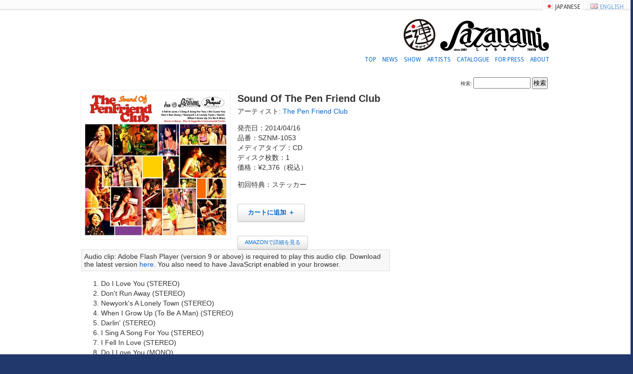

--- FILE ---
content_type: text/html; charset=UTF-8
request_url: http://www.sazanamilabel.com/catalogue/sound-of-the-pen-friend-club/
body_size: 34569
content:
<!DOCTYPE html PUBLIC "-//W3C//DTD XHTML 1.0 Transitional//EN" "http://www.w3.org/TR/xhtml1/DTD/xhtml1-transitional.dtd">
<html xmlns="http://www.w3.org/1999/xhtml" lang="ja">

<head profile="http://gmpg.org/xfn/11">
<meta http-equiv="Content-Type" content="text/html; charset=UTF-8" />

<title>Sound Of The Pen Friend Club &laquo;  Sazanami Label</title>

<link href='http://fonts.googleapis.com/css?family=Droid+Sans|Voltaire' rel='stylesheet' type='text/css' />

<link rel="stylesheet" href="http://www.sazanamilabel.com/wordpress/wp-content/themes/sazanamilabel/style.css" type="text/css" media="screen" />
<link rel="pingback" href="http://www.sazanamilabel.com/wordpress/xmlrpc.php" />


<script src="http://ajax.googleapis.com/ajax/libs/jquery/1.6.1/jquery.js"></script>

<link rel='dns-prefetch' href='//s.w.org' />
<link rel="alternate" type="application/rss+xml" title="Sazanami Label &raquo; フィード" href="http://www.sazanamilabel.com/feed/" />
<link rel="alternate" type="application/rss+xml" title="Sazanami Label &raquo; コメントフィード" href="http://www.sazanamilabel.com/comments/feed/" />
		<script type="text/javascript">
			window._wpemojiSettings = {"baseUrl":"https:\/\/s.w.org\/images\/core\/emoji\/2.2.1\/72x72\/","ext":".png","svgUrl":"https:\/\/s.w.org\/images\/core\/emoji\/2.2.1\/svg\/","svgExt":".svg","source":{"concatemoji":"http:\/\/www.sazanamilabel.com\/wordpress\/wp-includes\/js\/wp-emoji-release.min.js?ver=4.7.29"}};
			!function(t,a,e){var r,n,i,o=a.createElement("canvas"),l=o.getContext&&o.getContext("2d");function c(t){var e=a.createElement("script");e.src=t,e.defer=e.type="text/javascript",a.getElementsByTagName("head")[0].appendChild(e)}for(i=Array("flag","emoji4"),e.supports={everything:!0,everythingExceptFlag:!0},n=0;n<i.length;n++)e.supports[i[n]]=function(t){var e,a=String.fromCharCode;if(!l||!l.fillText)return!1;switch(l.clearRect(0,0,o.width,o.height),l.textBaseline="top",l.font="600 32px Arial",t){case"flag":return(l.fillText(a(55356,56826,55356,56819),0,0),o.toDataURL().length<3e3)?!1:(l.clearRect(0,0,o.width,o.height),l.fillText(a(55356,57331,65039,8205,55356,57096),0,0),e=o.toDataURL(),l.clearRect(0,0,o.width,o.height),l.fillText(a(55356,57331,55356,57096),0,0),e!==o.toDataURL());case"emoji4":return l.fillText(a(55357,56425,55356,57341,8205,55357,56507),0,0),e=o.toDataURL(),l.clearRect(0,0,o.width,o.height),l.fillText(a(55357,56425,55356,57341,55357,56507),0,0),e!==o.toDataURL()}return!1}(i[n]),e.supports.everything=e.supports.everything&&e.supports[i[n]],"flag"!==i[n]&&(e.supports.everythingExceptFlag=e.supports.everythingExceptFlag&&e.supports[i[n]]);e.supports.everythingExceptFlag=e.supports.everythingExceptFlag&&!e.supports.flag,e.DOMReady=!1,e.readyCallback=function(){e.DOMReady=!0},e.supports.everything||(r=function(){e.readyCallback()},a.addEventListener?(a.addEventListener("DOMContentLoaded",r,!1),t.addEventListener("load",r,!1)):(t.attachEvent("onload",r),a.attachEvent("onreadystatechange",function(){"complete"===a.readyState&&e.readyCallback()})),(r=e.source||{}).concatemoji?c(r.concatemoji):r.wpemoji&&r.twemoji&&(c(r.twemoji),c(r.wpemoji)))}(window,document,window._wpemojiSettings);
		</script>
		<style type="text/css">
img.wp-smiley,
img.emoji {
	display: inline !important;
	border: none !important;
	box-shadow: none !important;
	height: 1em !important;
	width: 1em !important;
	margin: 0 .07em !important;
	vertical-align: -0.1em !important;
	background: none !important;
	padding: 0 !important;
}
</style>
<link rel='stylesheet' id='imageflow-css'  href='http://www.sazanamilabel.com/wordpress/wp-content/plugins/nextgen-imageflow/imageflow/imageflow.css?ver=2.5.0' type='text/css' media='screen' />
<script type='text/javascript' src='http://www.sazanamilabel.com/wordpress/wp-includes/js/jquery/jquery.js?ver=1.12.4'></script>
<script type='text/javascript' src='http://www.sazanamilabel.com/wordpress/wp-includes/js/jquery/jquery-migrate.min.js?ver=1.4.1'></script>
<script type='text/javascript' src='http://www.sazanamilabel.com/wordpress/wp-content/plugins/nextgen-imageflow/imageflow/imageflow.js?ver=1.0.2'></script>
<link rel='https://api.w.org/' href='http://www.sazanamilabel.com/wp-json/' />
<link rel="EditURI" type="application/rsd+xml" title="RSD" href="http://www.sazanamilabel.com/wordpress/xmlrpc.php?rsd" />
<link rel="wlwmanifest" type="application/wlwmanifest+xml" href="http://www.sazanamilabel.com/wordpress/wp-includes/wlwmanifest.xml" /> 
<link rel='prev' title='The Pen Friend Club' href='http://www.sazanamilabel.com/artists/the-pen-friend-club/' />
<link rel='next' title='The Pen Friend Club 1stフルアルバム『Sound Of The Pen Friend Club』発売！' href='http://www.sazanamilabel.com/news/the-pen-friend-club-1st%e3%83%95%e3%83%ab%e3%82%a2%e3%83%ab%e3%83%90%e3%83%a0%e3%80%8esound-of-the-pen-friend-club%e3%80%8f%e7%99%ba%e5%a3%b2%e6%b1%ba%e5%ae%9a%ef%bc%81/' />
<meta name="generator" content="WordPress 4.7.29" />
<link rel="canonical" href="http://www.sazanamilabel.com/catalogue/sound-of-the-pen-friend-club/" />
<link rel='shortlink' href='http://www.sazanamilabel.com/?p=3123' />
<link rel="alternate" type="application/json+oembed" href="http://www.sazanamilabel.com/wp-json/oembed/1.0/embed?url=http%3A%2F%2Fwww.sazanamilabel.com%2Fcatalogue%2Fsound-of-the-pen-friend-club%2F" />
<link rel="alternate" type="text/xml+oembed" href="http://www.sazanamilabel.com/wp-json/oembed/1.0/embed?url=http%3A%2F%2Fwww.sazanamilabel.com%2Fcatalogue%2Fsound-of-the-pen-friend-club%2F&#038;format=xml" />
<script type="text/javascript" src="http://www.sazanamilabel.com/wordpress/wp-content/plugins/audio-player 2/assets/audio-player.js?ver=2.0.4.1"></script>
<script type="text/javascript">AudioPlayer.setup("http://www.sazanamilabel.com/wordpress/wp-content/plugins/audio-player 2/assets/player.swf?ver=2.0.4.1", {width:"302",animation:"yes",encode:"yes",initialvolume:"40",remaining:"no",noinfo:"no",buffer:"5",checkpolicy:"no",rtl:"no",bg:"f8f8f8",text:"666666",leftbg:"eeeeee",lefticon:"666666",volslider:"666666",voltrack:"FFFFFF",rightbg:"a81212",rightbghover:"de1010",righticon:"f2d3d3",righticonhover:"ffffff",track:"FFFFFF",loader:"bddafc",border:"666666",tracker:"fceaea",skip:"666666",pagebg:"FFFFFF",transparentpagebg:"yes"});</script>
<!--Auto Keywords Generator -->
<meta name="keywords" content="The Pen Friend Club" />
<meta name="description" content="Sound Of The Pen Friend Club" />
<!--Auto Keywords Generator -->
<!-- <meta name="NextGEN" version="2.1.77" /> -->

<script type="text/javascript" src="/wordpress/wp-content/themes/sazanamilabel/js/jquery.ifixpng2.js"></script>
<script type="text/javascript" src="/wordpress/wp-content/themes/sazanamilabel/js/jquery.jparallax.min.js"></script>
<script type="text/javascript" src="/wordpress/wp-content/themes/sazanamilabel/js/simpleCart.js"></script>
<script type="text/javascript" src="/wordpress/wp-content/themes/sazanamilabel/js/jquery.easing.1.3.js"></script>
<script type="text/javascript" src="/wordpress/wp-content/themes/sazanamilabel/js/jQueryRotateCompressed.2.1.js"></script>
<script type="text/javascript" src="/wordpress/wp-content/themes/sazanamilabel/js/sazanamilabel.js"></script>

<link rel="shortcut icon" href="/image/favicon.ico" />

<meta property="og:title" content="Sound Of The Pen Friend Club &laquo;  Sazanami Label" />
<meta property="og:type" content="band" />
<meta property="og:url" content="http://www.sazanamilabel.com/catalogue/sound-of-the-pen-friend-club/" />
<meta property="og:image" content="http://www.sazanamilabel.com/wordpress/wp-content/uploads/2500x2500-72dpi-100x100.jpg" />
<meta property="og:site_name" content="Sazanami Label" />
<meta property="og:description" content="圧倒的多幸感！ザ・ビーチ・ボーイズ、フィル・スペクター、60年代中期ウェストコーストロック正当継承音壁バンド登 [&hellip;]..." />
<meta property="fb:admins" content="599176977" />

<script type="text/javascript">

  var _gaq = _gaq || [];
  _gaq.push(['_setAccount', 'UA-10391260-1']);
  _gaq.push(['_trackPageview']);

  (function() {
    var ga = document.createElement('script'); ga.type = 'text/javascript'; ga.async = true;
    ga.src = ('https:' == document.location.protocol ? 'https://ssl' : 'http://www') + '.google-analytics.com/ga.js';
    var s = document.getElementsByTagName('script')[0]; s.parentNode.insertBefore(ga, s);
  })();

</script>
</head>
<body class="post-template-default single single-post postid-3123 single-format-standard">
<div id="page">
<div id="lang-navi"><a href="/" class="japanese current">JAPANESE</a><a href="/catalogue-en/" class="english">ENGLISH</a></div>

<div id="header">
	<h1><a href="http://www.sazanamilabel.com/" title="Sazanami Label"><img src="/wordpress/wp-content/themes/sazanamilabel/images/logo.gif" alt="Sazanami Label" width="296" height="83" /></a></h1>
</div>

<div id="gnavi">
	<ul>
	<!-- li><a href="/links/">LINK</a></li -->
	<li><a href="/about/">ABOUT</a></li>
	<li><a href="/press/">FOR PRESS</a></li>
	<!-- li><a href="/blog/" target="_blank">BLOG</a></li -->
	<li><a href="/category/catalogue">CATALOGUE</a></li>
	<li><a href="/category/artists">ARTISTS</a></li>
	<li><a href="/show/">SHOW</a></li>
	<li><a href="/category/news">NEWS</a></li>
	<li><a href="/">TOP</a></li>
	</ul>
</div>

	
		<div id="container">
<!-- カタログ 単一ページ -->
<div id="content" class="narrowcolumn">

	<div class="breadcrumb">
        </div>

  <div class="post-3123 post type-post status-publish format-standard has-post-thumbnail hentry category-album category-catalogue tag-the-pen-friend-club" id="post-3123">
  	
  	<div class="simpleCart_shelfItem">

		        <div class="main_image"><img width="302" height="302" src="http://www.sazanamilabel.com/wordpress/wp-content/uploads/2500x2500-72dpi-302x302.jpg" class="item_thumb wp-post-image" alt="" title="Sound Of The Pen Friend Club" srcset="http://www.sazanamilabel.com/wordpress/wp-content/uploads/2500x2500-72dpi-302x302.jpg 302w, http://www.sazanamilabel.com/wordpress/wp-content/uploads/2500x2500-72dpi-100x100.jpg 100w, http://www.sazanamilabel.com/wordpress/wp-content/uploads/2500x2500-72dpi-626x626.jpg 626w" sizes="(max-width: 302px) 100vw, 302px" /></div>
        		
        	  	<h2>Sound Of The Pen Friend Club</h2>
		<div class="artist">アーティスト: <a href="/artists/the-pen-friend-club">The Pen Friend Club</a></div>
				<div class="cata_day">発売日：2014/04/16</div>		<div class="cata_numb">品番：<span class="item_cnumb">SZNM-1053</span></div>		<div class="cata_media">メディアタイプ：CD</div>		<div class="cata_numb">ディスク枚数：1</span></div>		<div class="cata_price">価格：<span class="item_price">¥2,376</span>（税込）</div>		<div class="cata_more">初回特典：ステッカー</div>				
								<div class="cata_status"><a href="javascript:;" class="item_add">カートに追加 ＋</a></div>
					
		<div class="amazon"><a href="http://www.amazon.co.jp/exec/obidos/ASIN/B00IS13YTC/rockrollroman-22/ref=nosim/" target="_blank">AMAZONで詳細を見る</a></div>
		<div class="item_thumb" style="display:none;"><img width="100" height="100" src="http://www.sazanamilabel.com/wordpress/wp-content/uploads/2500x2500-72dpi-100x100.jpg" class="item_thumb wp-post-image" alt="" title="Sound Of The Pen Friend Club" srcset="http://www.sazanamilabel.com/wordpress/wp-content/uploads/2500x2500-72dpi-100x100.jpg 100w, http://www.sazanamilabel.com/wordpress/wp-content/uploads/2500x2500-72dpi-302x302.jpg 302w, http://www.sazanamilabel.com/wordpress/wp-content/uploads/2500x2500-72dpi-626x626.jpg 626w" sizes="(max-width: 100px) 100vw, 100px" /></div>		<div class="item_name" style="display:none;">The Pen Friend Club / Sound Of The Pen Friend Club</div>		
	</div>
	
    <div class="song_list">
	<p class="audioplayer_container"><span style="display:block;padding:5px;border:1px solid #dddddd;background:#f8f8f8" id="audioplayer_1">Audio clip: Adobe Flash Player (version 9 or above) is required to play this audio clip. Download the latest version <a href="http://www.adobe.com/shockwave/download/download.cgi?P1_Prod_Version=ShockwaveFlash&amp;promoid=BIOW" title="Download Adobe Flash Player">here</a>. You also need to have JavaScript enabled in your browser.</span></p>	    <ol>
	    	   		<li>Do I Love You (STEREO) </li>
	    	   		<li>Don't Run Away (STEREO)</li>
	    	   		<li>Newyork's A Lonely Town (STEREO)</li>
	    	   		<li>When I Grow Up (To Be A Man) (STEREO) </li>
	    	   		<li>Darlin' (STEREO)</li>
	    	   		<li>I Sing A Song For You (STEREO)</li>
	    	   		<li>I Fell In Love (STEREO)</li>
	    	   		<li>Do I Love You (MONO)</li>
	    	   		<li>Don't Run Away (MONO)</li>
	    	   		<li>Newyork's A Lonely Town (MONO)</li>
	    	   		<li>When I Grow Up (To Be A Man) (MONO)</li>
	    	   		<li>Darlin' (MONO)</li>
	    	   		<li>I Sing A Song For You (MONO)</li>
	    	   		<li>I Fell In Love (MONO)</li>
	    	   		<li>Do I Love You (A CAPPELLA)</li>
	    	   		<li>Don't Run Away (A CAPPELLA)</li>
	    	   		<li>When I Grow Up (To Be A Man) (A CAPPELLA)</li>
	    	   		<li>I Fell In Love (A CAPPELLA)</li>
	    	   		<li>Do I Love You (INSTRUMENTAL)</li>
	    	   		<li>Don't Run Away (INSTRUMENTAL)</li>
	    	   		<li>When I Grow Up (To Be A Man) (INSTRUMENTAL)</li>
	    	   		<li>I Fell In Love (INSTRUMENTAL)</li>
	    		</ol>
		</div>
	
  	<div class="entry">
  		<p><strong>圧倒的多幸感！ザ・ビーチ・ボーイズ、フィル・スペクター、60年代中期ウェストコーストロック正当継承音壁バンド登場！</strong></p>
<p><!--EndFragment--><span id="more-3123"></span></p>
<p>2013<span style="font-family: ＭＳ 明朝;">年と</span><span style="font-family: Century;">2014</span><span style="font-family: ＭＳ 明朝;">年に</span>完全セルフプロデュースで制作した自主制作盤2<span style="font-family: ＭＳ 明朝;">枚が各方面で話題を呼び、各</span><span style="font-family: Century;">500</span><span style="font-family: ＭＳ 明朝;">枚が即ソールドアウト！その</span><span style="font-family: Century;">2</span><span style="font-family: ＭＳ 明朝;">枚の自主制作盤にボーナストラックを加え、リマスタリングした正式盤が</span><span style="font-family: Century;">1st</span><span style="font-family: ＭＳ 明朝;">フルアルバムとしてリリース！</span></p>
<p>あの黄金時代の名曲達に加え、それらに勝るとも劣らないクオリティのオリジナル曲２曲を収録。<br />
さらにそれぞれステレオとモノラルの<span style="font-family: Century;">2</span><span style="font-family: ＭＳ 明朝;">パターンずつと、ボーナストラックにアカペラ、純カラオケ収録というマニアっぷり。どのカバー曲、オリジナル曲もウエストコーストロックの巨匠たちと比べてまったく遜色なし</span>！島村文彦氏によるライナーノーツ付き。</p>
<p>&nbsp;</p>
<p><strong>各方面からの推薦コメント</strong> (五十音順/敬称略)</p>
<p>カリフォルニアが生んだポップ・ミュージックの魅力を語り始めると、<br />
それこそ枚挙にいとまがないが、それを「音楽」そのもので<br />
やってのける人たちがいる。</p>
<p>間口はひたすら広く、敷居はとにかく低いのに、<br />
一度その魅力に気付いてしまうと今度はその奥深さに圧倒されてしまう<br />
珠玉のポップ・ソングたちを、まるで大きく息を吸い込むように体に取り込み、<br />
「音楽」として放つことのできる人たち。<br />
“ザ・ペンフレンドクラブ”は、そんなそんな人たちの集合体なのだと思う。</p>
<p>今まで２枚のＥＰを発表していた彼らの、現時点での“集大成”というべき<br />
このアルバムには、飛び切りキャッチーでかつ恐ろしくマニアックな<br />
音楽が詰まっている。<br />
ブルース＆テリーの絶品カヴァー「Don&#8217;t Run Away」など、<br />
選曲センスも最高。オリジナル曲も含め、一体感も極めて高い。</p>
<p>音楽好きであればあるほど、カリフォルニアン・ミュージックの<br />
金字塔、ビーチ・ボーイズに「挑む」ということがどれほど<br />
困難極まりないことかを知っている。<br />
彼らはそれにも真正面から挑み、そして見事にモノにしている。<br />
しかもこのアルバムにはステレオ／モノ双方のミックスのみならず、<br />
なんとアルバムの最後にビーチ・ボーイズでいうところの<br />
“Stack-O-Tracks”と“Stack-O-Vocals”までが披露されている。<br />
自分たちの「音」に自信がなければこんなこと絶対にできないはず。<br />
ザ・ペンフレンドクラブ、恐るべし、である。</p>
<p><strong>犬伏　功（音楽文筆家）</strong></p>
<p>&#8212;&#8212;&#8212;&#8212;&#8212;&#8212;&#8212;&#8212;&#8212;&#8212;&#8212;&#8212;&#8212;&#8212;&#8212;&#8212;&#8212;&#8212;&#8212;&#8212;&#8212;&#8212;&#8212;-</p>
<p>実は俺ペンクラの幻のメンバーなんですよ（笑）<br />
参加できなくてよかったです。<br />
だってこれリスナーとして聴いている方が絶対に楽しいもん。</p>
<p>「New York’s A Lonely Town」とか、僕らサーフィン＆ホット・ロッド好きが<br />
「1965サウンド」って呼んでいる音があるんですよ。<br />
あの辺を中心に捉えると、「それ以前」をバンドでやる人たちはいるし、<br />
「それ以後」を宅録で形にする人たちはこれまでにもたくさんいたけれど、<br />
ペンクラはその全部を丸ごと掴まえて、しかもフィジカルにライヴで再現できる。<br />
これが最も重要なことでしょ。</p>
<p>いつかHOT WHEELSが再開した時には、<br />
対バンで「New York’s…」競演したいな。</p>
<p><strong>JUN (CHARLIE &amp; THE HOT WHEELS)</strong></p>
<p>&#8212;&#8212;&#8212;&#8212;&#8212;&#8212;&#8212;&#8212;&#8212;&#8212;&#8212;&#8212;&#8212;&#8212;&#8212;&#8212;&#8212;&#8212;&#8212;&#8212;&#8212;&#8212;&#8212;&#8211;</p>
<p>&#8220;dear god of rock&#8217;n&#8217;roll&#8221;<br />
ブライアン･ウィルソンの作る曲にも出てきそうな､<br />
必殺のフレーズを含むオリジナル曲「I sing a song for you」は､<br />
まるで&#8217;80年代にグラスゴー周辺で生まれた名曲のよう。</p>
<p>ザ･ペンフレンドクラブの<br />
「大好きな音楽に対する無垢な憧れを､自然体､等身大で表現する」姿勢は､<br />
同じくザ･ビーチ･ボーイズをルーツの一つとする､<br />
そんなギター･ポップ･バンドたちにも共通すると思う｡</p>
<p>そして正真正銘「今」を生きるガレージ･バンドである彼らは､<br />
「バンド単位で正面から取り組む」ことがとても困難な「ルーツ」を<br />
見事高い熱量を保ったまま再現することに､成功している｡</p>
<p>初のCDアルバムである本作は､バンドから直接の通販か､<br />
一部専門店でしか入手できなかった2枚の自主制作CD-Rの内容を<br />
全て収録(1st収録曲は新ミックス)した､彼らのここまでの<br />
「活動第一期」を総括した作品｡<br />
ボーナス･トラックとして､各曲の素晴らしさを裏付けるいわば<br />
マジックのタネ明かしのような､ザ･ペンフレンドクラブ版の<br />
「オンスト」「スタック･オー･トラックス」をCDの最後に収録｡<br />
これは､リーダー平川氏による「この次はモアベターよ」と言わんばかりの､<br />
自信に満ちた「活動第二期」へ向けての始動宣言のように思える｡</p>
<p>ネットで少しづつ明らかになってきてる､彼らの「これから」の情報を<br />
追いかけるにつけ､高まる期待が日々確信を帯びていくのに<br />
ワクワクしまくっている､俺｡<br />
いつの間にか､彼らの背後にある「ルーツ」ではなく<br />
「ザ･ペンフレンドクラブ」そのものに夢中になってしまってることに､<br />
ハッと気づいてしまった｡<br />
まったくもって､平ヤンにはやられっぱなしだわ(笑)｡</p>
<p><strong>TOMMY (VIVIAN BOYS)</strong></p>
<p>&#8212;&#8212;&#8212;&#8212;&#8212;&#8212;&#8212;&#8212;&#8212;&#8212;&#8212;&#8212;&#8212;&#8212;&#8212;&#8212;&#8212;&#8212;&#8212;&#8212;&#8212;&#8212;&#8212;&#8212;&#8212;&#8212;</p>
<p>youtubeで初めてライヴ動画を観て衝撃を受け、<br />
そのユニークなネーミングとポップなヴィジュアルが脳裏に刻まれて以来、<br />
私にとって日本のバンドの中で最も興味深い存在として君臨し続けている<br />
ザ・ペンフレンドクラブ。</p>
<p>昨年リリースの1st EPに続く、<br />
今回の2nd EPでも前作同様ビーチ・ボーイズに代表されるMid &amp; late ‘60sの<br />
米西海岸ミュージックの世界観をマニアックに伝承し、<br />
見事に独自のガールズ・ガレージ・サウンドで昇華している。</p>
<p>残念ながら第一期メンバーによる活動はこれで最後となってしまうらしいが、<br />
新たな編成による第二期ペンフレンドクラブが、<br />
今度はどんな作品を生み出してくれるのか？大いに期待しております。</p>
<p><strong>中村俊夫(音楽制作者・音楽著述家)</strong></p>
<p>&#8212;&#8212;&#8212;&#8212;&#8212;&#8212;&#8212;&#8212;&#8212;&#8212;&#8212;&#8212;&#8212;&#8212;&#8212;&#8212;&#8212;&#8212;&#8212;&#8212;&#8212;&#8212;&#8212;&#8212;&#8212;&#8212;&#8212;</p>
<p>ビーチ・ボーイズのカヴァーはもちろん、<br />
トレイドウィンズやブルース＆テリーの楽曲まで<br />
カヴァーしてしまう選曲センス。<br />
そして、あれこれ連想させてくれるオマージュを<br />
たっぷり盛り込んだオリジナル曲。両方好きです。</p>
<p><strong>森 勉 (ペット・サウンズ・レコード)</strong></p>
<p>&#8212;&#8212;&#8212;&#8212;&#8212;&#8212;&#8212;&#8212;&#8212;&#8212;&#8212;&#8212;&#8212;&#8212;&#8212;&#8212;&#8212;&#8212;&#8212;&#8212;&#8212;&#8212;&#8212;&#8212;&#8212;&#8212;&#8212;</p>
<p>SNSが音楽ファンのコミュニケーションとして広まるずっと前、<br />
音楽雑誌のうしろには共通の音楽やアーティストへの愛を確かめ合うべく<br />
＜文通コーナー＞が必ずと言っていいほどありました。<br />
共通の合い言葉、例えば<br />
「デイブクラーク5が好きです」<br />
「当方、ポールの作曲した作品ぜんぶ持ってます」とか。<br />
そんなヒントを手がかりに、地方の人間は都会に住む同好の輩を求めたものでしたし、<br />
重度のファンになると海外の雑誌を取り寄せ、英語の辞書片手に<br />
海外のマニアと情報を交換したりして、いまのSNSなんか足下にもおよばない<br />
強力なファン同士の繋がりを築き上げました。<br />
そんな手紙のやりとりの最初の一文は必ず、好きな音楽の紹介ではじまり、<br />
そして謙遜しながらもどれだけ好きか、また夢中かを書く。そして最後の一文には、<br />
今後聴いてみたい音楽や興味のあるアーティストを少し書いて、<br />
趣味の広さも匂わせておく。そうやって相手から返事を待つのが楽しみのひとつでした。</p>
<p>ザ・ペンフレンドクラブの音楽を聞くと、一聴してすぐに伝わるのが<br />
どんな音楽がすきかってこと。<br />
少し聴き進めるとこんどはそれが俄仕込みではなく、本当に“あの時代のあの音”に<br />
入れ込んでいるんだなと気付かされる。<br />
後半、CDが終るころにはこちらも嬉々として軽くステップを踏みながら、<br />
もっともっとこのバンドの音楽を聴いてみたい！って気持ちになっている。<br />
これまた的確なバンド名をつけたもんだなぁと関心させられた。<br />
しかし、文通（ペンフレンド）と音楽を無理矢理こじつけたわけではないことも<br />
言い訳しておこう。</p>
<p>たとえばツイッターの148文字という字数のなかで気持ちや情報など伝えたい事を<br />
的確に表現することの難しさ、またセンスの良い言葉えらびなどが如何に難しいかを<br />
現代の若者なら日々感じることだろうが、60年代の殆どのポップ＆ロックミュージックが<br />
3分以内に収められている。それはシングル盤の片面に録音出来る長さが3分強という<br />
技術的なことや、ラジオで流す為には聴衆を飽きさせない為に<br />
考え出された時間だったりするのだが、じつはこの3分間にすべてを詰め込むのが<br />
どれほどに難しいことなのか、またそれが如何に洗練の極みだったかを、<br />
改めてペンフレンドクラヴの音楽を聴いていると再確認させられる。</p>
<p>カバー曲だけでなく彼らが取り組むオリジナル曲にも注目してほしい、<br />
そこにはきらびやかなメロディーと華やかなコーラスワーク、<br />
恋人たちの鼓動に似たリズムまで再現された現在進行形のポップミュージックが、<br />
すでに表現されはじめている。<br />
それは、彼らが愛しすぎた先人達の音楽の足跡を追うことによって、<br />
いつのまにか同じ歩調で進む歩き方を自分達のものにしていることの表れではないだろうか。<br />
これからさらに活動は充実していくだろうから、<br />
いまから僕はこの先のまだまだペンフレンドクラブの音楽を聴けることを喜んでいる。</p>
<p><strong>森本泰弘（森本書店）</strong></p>
<p>&#8212;&#8212;&#8212;&#8212;&#8212;&#8212;&#8212;&#8212;&#8212;&#8212;&#8212;&#8212;&#8212;&#8212;&#8212;&#8212;&#8212;&#8212;&#8212;&#8212;&#8212;&#8212;&#8212;&#8212;&#8212;&#8212;&#8211;</p>
<p>ビーチ・ボーイズや60年代アメリカン・ポップ・ファンであれば<br />
誰もが思い描くけれども、なかなか実現できないでいた夢、<br />
それはレコードのサウンドを可能な限りライヴで再現することであった。</p>
<p>ライヴでの再現が難しい理由は、オリジナル録音が10人以上の<br />
スタジオ・ミュージシャンを用い、さらにオーヴァー・ダビングが重ねられている点、<br />
そして日本の音楽教育ではあまり重点が置かれない<br />
コーラス・ワークが困難であるという点にあった。<br />
さらに私がこの夢に挑んできた経験上感じたことだが、<br />
この手の音楽愛好家には性格的にシャイで表に出たがらない人が多く、<br />
バンドメンバーがなかなか揃わない点も挙げられよう。<br />
なのでアマチュアでこの手の音楽をカヴァーしようと思えば、<br />
これまでは1人か少人数で多重録音するか、<br />
アレンジをそぎ落として弾き語りするしかなかった。</p>
<p>その夢に日本人の男性1人、女性5人という編成で挑んだのが、<br />
ここに紹介するペンフレンドクラブである。</p>
<p>この手の音楽は高声のコーラスがフィーチャーされていることが多く、<br />
一般的に欧米人男性に比べて音域が低くて狭い日本人男性には<br />
出しづらいところであったが、そこは女声をフィーチャーすることで乗り切っている。<br />
ボーナス・トラックのアカペラ・ミックスに傾聴すれば、<br />
その一切のブレがない緻密なコーラス・ワークに思わず唸ってしまう。<br />
ビーチ・ボーイズのアカペラ・ミックスに倣い、コーラスの入らない部分に<br />
バッキングが小さい音で入っているのも芸が細かい。<br />
バッキングに関しても、60年代製のオールド・ギターによる拘りのギター・サウンドや、<br />
あらゆるキーボード・サウンドをシミュレートできる<br />
昨今の大ヒット・シンセサイザーnordを用いつつ、<br />
アコースティックなグロッケンを用いて、60年代の音像を損なうことなく再現している。<br />
これについてもボーナスのインストゥルメンタル・トラックで味わえる。<br />
ビーチ・ボーイズのアルバム”All Summer Long” ”Today!”のデザインを拝借した<br />
ジャケットも素晴らしい。音像の楽しさを表現するには持って来いのデザインであろう。</p>
<p>とにかく、フィル・スペクターのウォール・オブ・サウンドや、<br />
ビーチ・ボーイズに代表されるサーフィン＆ホット・ロッド・サウンドが<br />
お好きな方々には大いにお勧めしたい。</p>
<p><strong>鰐部知範(BBFUN-japan会長、音楽ライター)</strong></p>
<p>&nbsp;</p>

  		  	</div>
	
		<div class="youtube_area">
		<h3>関連動画</h3>
				<iframe width="560" height="315" src="http://www.youtube.com/embed/gYTo82BWbkE" frameborder="0" allowfullscreen></iframe>
        	</div>
	  	
  	<small>2014年3月4日 火曜日14:44</small>
  </div>
</div>

	<div id="sidebar">
	
		<div class="scart_info">
	<h2>SHOPPING CART</h2>
	
		<div class="simpleCart_items"></div>
	
		<div class="total">合計: <span class="simpleCart_total"></span></div>
	
		<!-- div class=""><a href="javascript:;" class="simpleCart_checkout">注文する(PayPal)</a></div -->	
		<div class="checkout_mail"><a href="javascript:;" class="simpleCart_checkout_mail">注文する &gt;&gt;</a></div>
		<div class="empty"><a href="javascript:;" class="simpleCart_empty">カートの中身を空にする</a></div>
	</div>

	<div class="search">
	<form role="search" method="get" id="searchform" class="searchform" action="http://www.sazanamilabel.com/">
				<div>
					<label class="screen-reader-text" for="s">検索:</label>
					<input type="text" value="" name="s" id="s" />
					<input type="submit" id="searchsubmit" value="検索" />
				</div>
			</form>	</div>
		
	
	</div>

<!-- container end --></div>	

<div id="sns_btns">
<div id="fb-root"></div>
<script>(function(d, s, id) {
  var js, fjs = d.getElementsByTagName(s)[0];
  if (d.getElementById(id)) return;
  js = d.createElement(s); js.id = id;
  js.src = "//connect.facebook.net/ja_JP/all.js#xfbml=1&appId=347195368656378";
  fjs.parentNode.insertBefore(js, fjs);
}(document, 'script', 'facebook-jssdk'));</script>
<a href="http://twitter.com/share?url=&via=kamachigaku&text=&related=:&lang=en&count=horizontal" class="twitter-share-button">Tweet</a><script type="text/javascript" src="http://platform.twitter.com/widgets.js"></script><div id="fb_likebutton"><div class="fb-like" data-send="true" data-layout="button_count" data-width="100" data-show-faces="false" data-font="verdana"></div></div>
</div>
<div id="wave">
	<div id="wave_back"></div>
	<div id="wave_big"></div>
	<div id="logo">
	<div class="logo"></div></div>
	<div id="wave_small"></div>	
</div>


<div id="footer">

	<div class="page_btm"><a href="#page">↑ 上に戻る</a></div>
	<div class="bnavi"><a href="/terms-of-use/">利用規約</a> | <a href="/privacy/">プライバシーポリシー</a> | <a href="/about/">会社概要</a> | <a href="/faq/">ヘルプ</a></div>
	<address>Copyright &copy; All Creative Entertainment Inc. All Rights Reserved.</address>
</div>

<!-- page end --></div>

<!-- ngg_resource_manager_marker --><script type='text/javascript' src='http://www.sazanamilabel.com/wordpress/wp-includes/js/comment-reply.min.js?ver=4.7.29'></script>
<script type='text/javascript' src='http://www.sazanamilabel.com/wordpress/wp-includes/js/wp-embed.min.js?ver=4.7.29'></script>
<script type="text/javascript">
AudioPlayer.embed("audioplayer_1", {titles:"Do%20I%20Love%20You%20%28STEREO%29%20%2CDon%27t%20Run%20Away%20%28STEREO%29%2CNewyork%27s%20A%20Lonely%20Town%20%28STEREO%29%2CWhen%20I%20Grow%20Up%20%28To%20Be%20A%20Man%29%20%28STEREO%29%20%2CDarlin%27%20%28STEREO%29%2CI%20Sing%20A%20Song%20For%20You%20%28STEREO%29%2CI%20Fell%20In%20Love%20%28STEREO%29%2CDo%20I%20Love%20You%20%28MONO%29%2CDon%27t%20Run%20Away%20%28MONO%29%2CNewyork%27s%20A%20Lonely%20Town%20%28MONO%29%2CWhen%20I%20Grow%20Up%20%28To%20Be%20A%20Man%29%20%28MONO%29%2CDarlin%27%20%28MONO%29%2CI%20Sing%20A%20Song%20For%20You%20%28MONO%29%2CI%20Fell%20In%20Love%20%28MONO%29%2CDo%20I%20Love%20You%20%28A%20CAPPELLA%29%2CDon%27t%20Run%20Away%20%28A%20CAPPELLA%29%2CWhen%20I%20Grow%20Up%20%28To%20Be%20A%20Man%29%20%28A%20CAPPELLA%29%2CI%20Fell%20In%20Love%20%28A%20CAPPELLA%29%2CDo%20I%20Love%20You%20%28INSTRUMENTAL%29%2CDon%27t%20Run%20Away%20%28INSTRUMENTAL%29%2CWhen%20I%20Grow%20Up%20%28To%20Be%20A%20Man%29%20%28INSTRUMENTAL%29%2CI%20Fell%20In%20Love%20%28INSTRUMENTAL%29",soundFile:"[base64]"});
</script>
</body>
</html>



--- FILE ---
content_type: text/css
request_url: http://www.sazanamilabel.com/wordpress/wp-content/themes/sazanamilabel/style.css
body_size: 29376
content:
@charset "utf-8";
/*
Theme Name: sazanamilabel
Theme URI: http://wordpress.org/
Description: sazanamilabel用のテーマ
Version: 1.0
Author: Photosynthesic
Author URI: http://photosynthesic.jp/
Tags: 

	Kubrick v1.5
	 http://binarybonsai.com/kubrick/

	This theme was designed and built by Michael Heilemann,
	whose blog you will find at http://binarybonsai.com/

	The CSS, XHTML and design is released under GPL:
	http://www.opensource.org/licenses/gpl-license.php
*/



/* Begin Typography & Colors */
body {
	font-size: 62.5%; /* Resets 1em to 10px */
	font-family: 'Lucida Grande', Verdana, Arial, Sans-Serif;
	background: #21386D;
	color: #333;
	text-align: center;
	}

#page {
	background-color: white;
	/* border: 1px solid #959596; */
	text-align: left;
	}
#content {
	font-size: 1.2em;
	}
.single #content .post {
	font-size: 1.2em;
}
.widecolumn .entry p {
	font-size: 1.05em;
	}
/*
.narrowcolumn .entry, .widecolumn .entry {
	line-height: 1.6em;
	}
*/
.widecolumn {
	line-height: 1.6em;
	}

.narrowcolumn .postmetadata {
	text-align: center;
	}

.thread-alt {
	background-color: #f8f8f8;
}
.thread-even {
	background-color: white;
}
.depth-1 {
border: 1px solid #ddd;
}

.even, .alt {

	border-left: 1px solid #ddd;
}

#footer {
	border: none;
	}

small {
	font-family: Arial, Helvetica, Sans-Serif;
	font-size: 0.9em;
	line-height: 1.5em;
	}

h1, h2, h3 {
	font-family: 'Trebuchet MS', 'Lucida Grande', Verdana, Arial, Sans-Serif;
	font-weight: bold;
	margin: 0;
	padding: 0;
	}

h1 {
	font-size: 3em;
	text-align: right;
	}
h2 {
	font-size: 1.6em;
	}
h3 {
	font-size: 1.2em;
	}
h2, h2 a, h2 a:visited, h3, h3 a, h3 a:visited {
	/* color: #333; */
	}

h2, h2 a, h2 a:hover, h2 a:visited, h3, h3 a, h3 a:hover, h3 a:visited, #sidebar h2, #wp-calendar caption, cite {
	/* text-decoration: none; */
	}
h1 {
	margin: 0;
	}

h2 {
	line-height: 1em;
	margin: 0;
	}
p {
	padding: 1em 0 0 0;
	margin: 0;
}



#headerimg .description {
	font-size: 1.2em;
	text-align: center;
	}

h2.pagetitle {
	font-size: 1.6em;
	}

/*.entry p a:visited {
	color: #b85b5a;
	}
*/
.commentlist li, #commentform input, #commentform textarea {
	font: 0.9em 'Lucida Grande', Verdana, Arial, Sans-Serif;
	}
.commentlist li ul li {
	font-size: 1em;
}

.commentlist li {
	font-weight: bold;
}

.commentlist li .avatar { 
	float: right;
	border: 1px solid #eee;
	padding: 2px;
	background: #fff;
	}

.commentlist cite, .commentlist cite a {
	font-weight: bold;
	font-style: normal;
	font-size: 1.1em;
	}

.commentlist p {
	font-weight: normal;
	line-height: 1.5em;
	text-transform: none;
	}

#commentform p {
	font-family: 'Lucida Grande', Verdana, Arial, Sans-Serif;
	}

.commentmetadata {
	font-weight: normal;
	}

#sidebar {
	font: 1em 'Lucida Grande', Verdana, Arial, Sans-Serif;
	}

small, #sidebar ul ul li, #sidebar ul ol li, .nocomments, .postmetadata, blockquote, strike {
	color: #777;
	}

code {
	font: 1.1em 'Courier New', Courier, Fixed;
	}

acronym, abbr, span.caps
{
	font-size: 0.9em;
	letter-spacing: .07em;
	}

a {
	color: #06c;
	text-decoration: none;
	}

a:hover {
	color: #3991E6;
	text-decoration: underline;
	}

#wp-calendar #prev a, #wp-calendar #next a {
	font-size: 9pt;
	}

#wp-calendar a {
	text-decoration: none;
	}

#wp-calendar caption {
	font: bold 1.3em 'Lucida Grande', Verdana, Arial, Sans-Serif;
	text-align: center;
	}

#wp-calendar th {
	font-style: normal;
	text-transform: capitalize;
	}
/* End Typography & Colors */



/* Begin Structure */
body {
	margin: 0;
	padding: 0;
	}

#page {
	background-color: white;
	margin: 0 auto;
	padding: 0;
	/* width: 950px;
	border: 1px solid #959596; */
	}
#header, #gnavi, #container, .scart_msg {
	width : 950px;
	margin: 0 auto;
}
#header a, #gnavi a, #lang-navi a {
	position: relative;
}
#content {
	padding-bottom: 40px;
}
.narrowcolumn {
	float: left;
	margin: 0px 0 0;
	width: 626px;
	}
.widecolumn {
	width: 950px;
	}
.main_contents {
	width: 626px;
}
.post {
	margin-bottom: 2em;
	clear: right;
	}
.post .post_title {
	font-weight: bold;
	font-size: larger;
}
.post .main_image_thumb {
	float: right;
	margin-left:10px;
}
.post a.more-link {
	display: block;
	clear: right;
	text-align: right;
	font-size: 0.8em;
}
.post .date {
	padding-top: 0.5em;
	clear: right;
	text-align: right;
}
.post hr {
	display: block;
	}

.widecolumn .post {
	margin: 0;
	}

.narrowcolumn .postmetadata {
	padding-top: 5px;
	}

.widecolumn .postmetadata {
	margin: 30px 0;
	}

.widecolumn .smallattachment {
	text-align: center;
	float: left;
	width: 128px;
	margin: 5px 5px 5px 0px;
}

.widecolumn .attachment {
	text-align: center;
	margin: 5px 0px;
}

.postmetadata {
	clear: both;
}

.clear {
	clear: both;
}

#footer {
	padding: 30px 0 0 0;
	margin: 0 auto;
	width: 950px;
	clear: both;
	}

#footer p {
	margin: 0;
	padding: 20px 0;
	text-align: center;
	}
/* End Structure */



/*	Begin Headers */
h2.pagetitle {
	margin-top: 30px;
	text-align: center;
}
h3.comments {
	padding: 0;
	margin: 40px auto 20px ;
	}
/* End Headers */



/* Begin Images */
p img {
	padding: 0;
	max-width: 100%;
	}

/*	Using 'class="alignright"' on an image will (who would've
	thought?!) align the image to the right. And using 'class="centered',
	will of course center the image. This is much better than using
	align="center", being much more futureproof (and valid) */

img.centered {
	display: block;
	margin-left: auto;
	margin-right: auto;
	}

img.alignright {
	padding: 4px;
	margin: 0 0 2px 7px;
	display: inline;
	}

img.alignleft {
	padding: 4px;
	margin: 0 7px 2px 0;
	display: inline;
	}

.alignright {
	float: right;
	}

.alignleft {
	float: left
	}
/* End Images */



/* Begin Lists

	Special stylized non-IE bullets
	Do not work in Internet Explorer, which merely default to normal bullets. */

html>body .entry ul {
	margin-left: 0px;
	padding: 0 0 0 30px;
	list-style: none;
	padding-left: 10px;
	text-indent: -10px;
	}

html>body .entry li {
	margin: 7px 0 8px 10px;
	}

.entry ul li:before, #sidebar ul ul li:before {
	content: "\00BB \0020";
	}

.entry ol {
	padding: 0 0 0 35px;
	margin: 0;
	}

.entry ol li {
	margin: 0;
	padding: 0;
	}

.postmetadata ul, .postmetadata li {
	display: inline;
	list-style-type: none;
	list-style-image: none;
	}
/* End Entry Lists */



/* Begin Form Elements */
.entry form { /* This is mainly for password protected posts, makes them look better. */
	text-align:center;
	}
.page .entry form {
	text-align:left;
}


select {
	width: 130px;
	}

#commentform input {
	width: 170px;
	padding: 2px;
	margin: 5px 5px 1px 0;
	}

#commentform {
	margin: 5px 10px 0 0;
	}
#commentform textarea {
	width: 100%;
	padding: 2px;
	}
#respond:after {
		content: "."; 
	    display: block; 
	    height: 0; 
	    clear: both; 
	    visibility: hidden;
	}
#commentform #submit {
	margin: 0 0 5px auto;
	float: right;
	}
/* End Form Elements */



/* Begin Comments*/
.alt {
	margin: 0;
	padding: 10px;
	}

.commentlist {
	padding: 0;
/*	text-align: justify; */
	}

.commentlist li {
	margin: 15px 0 10px;
	padding: 5px 5px 10px 10px;
	list-style: none;

	}
.commentlist li ul li { 
	margin-right: -5px;
	margin-left: 10px;
}

.commentlist p {
	margin: 10px 5px 10px 0;
}
.children { padding: 0; }

#commentform p {
	margin: 5px 0;
	}

.nocomments {
	text-align: center;
	margin: 0;
	padding: 0;
	}

.commentmetadata {
	margin: 0;
	display: block;
	}
/* End Comments */



/* Begin Sidebar */
/*
#sidebar
{
	margin-left: 645px;
	width: 303px;
	margin-bottom: 40px;
	}
*/
#sidebar
{
	width: 303px;
	margin-bottom: 40px;
	float: right;
}

#sidebar form {
	margin: 0;
	}

#searchform {
	margin: 10px auto;
	padding: 5px 3px;
	}
#sidebar #searchform #s {
	width: 108px;
	padding: 2px;
	}

#sidebar #searchsubmit {
	padding: 1px;
	}

#sidebar h2 {
	/* font-family: 'Lucida Grande', Verdana, Sans-Serif; */
	margin: 1em 0 3px 1px;
	padding: 0;
	}
#sidebar .rand_jacket img, #sidebar .compilation img{
	margin: 0 0 1px 1px;	
}
/* End Sidebar */



/* Begin Calendar */
#wp-calendar {
	empty-cells: show;
	margin: 10px auto 0;
	width: 155px;
	}

#wp-calendar #next a {
	padding-right: 10px;
	text-align: right;
	}

#wp-calendar #prev a {
	padding-left: 10px;
	text-align: left;
	}

#wp-calendar a {
	display: block;
	}

#wp-calendar caption {
	text-align: center;
	width: 100%;
	}

#wp-calendar td {
	padding: 3px 0;
	text-align: center;
	}

#wp-calendar td.pad:hover { /* Doesn't work in IE */
	background-color: #fff; }
/* End Calendar */



/* Begin Various Tags & Classes */
acronym, abbr, span.caps {
	cursor: help;
	}

acronym, abbr {
	border-bottom: 1px dashed #999;
	}

blockquote {
	margin: 15px 30px 0 10px;
	padding-left: 20px;
	border-left: 5px solid #ddd;
	}

blockquote cite {
	margin: 5px 0 0;
	display: block;
	}

.center {
	text-align: center;
	}

.hidden {
	display: none;
	}

hr {
	display: none;
	}

a img {
	border: none;
	}

.navigation {
	display: block;
	text-align: center;
	margin-top: 10px;
	margin-bottom: 60px;
	}
/* End Various Tags & Classes*/



/* Captions */
.aligncenter,
div.aligncenter {
	display: block;
	margin-left: auto;
	margin-right: auto;
}

.wp-caption {
	border: 1px solid #ddd;
	text-align: center;
	background-color: #f3f3f3;
	padding-top: 4px;
	margin: 10px;
	/*
	-moz-border-radius: 3px;
	-khtml-border-radius: 3px;
	-webkit-border-radius: 3px;
	*/
	border-radius: 3px;
}

.wp-caption img {
	margin: 0;
	padding: 0;
	border: 0 none;
}

.wp-caption p.wp-caption-text {
	font-size: 11px;
	line-height: 17px;
	padding: 0 4px 5px;
	margin: 0;
}
/* End captions */


/* ---------------------------------------------------------------   add for sazanamilabel */

#lang-navi {
	text-align: right;
	font-size: 1.2em;
	width: 100%;
	height: 18px;
	padding-top: 3px;
	padding-right: 5px;
background-image: linear-gradient(bottom, #EBEBEB 9%, #FCFCFC 20%);
background-image: -o-linear-gradient(bottom, #EBEBEB 9%, #FCFCFC 20%);
background-image: -moz-linear-gradient(bottom, #EBEBEB 9%, #FCFCFC 20%);
background-image: -webkit-linear-gradient(bottom, #EBEBEB 9%, #FCFCFC 20%);
background-image: -ms-linear-gradient(bottom, #EBEBEB 9%, #FCFCFC 20%);

background-image: -webkit-gradient(
	linear,
	left bottom,
	left top,
	color-stop(0.09, #EBEBEB),
	color-stop(0.2, #FCFCFC)
);

}
#lang-navi a {
	padding: 3px 5px 0 25px;
	display: inline-block;
    -webkit-border-top-left-radius: 3px;
    -webkit-border-top-right-radius: 3px;
    -moz-border-radius-topleft: 3px;
    -moz-border-radius-topright: 3px;
    border-top-left-radius: 3px;
    border-top-right-radius: 3px;
    margin-right: 8px;
    border-left: 1px solid #EBEBEB;
    border-right: 1px solid #EBEBEB;
    border-top: 1px solid #EBEBEB;
    filter: alpha(opacity=60);
    -khtml-opacity: 0.6;
    -moz-opacity: 0.6;
    opacity: 0.6;
}
#lang-navi a.english {
	background: url('images/icon_gb.gif') no-repeat 5px center;
}
#lang-navi a.japanese {
	background: url('images/icon_jp.gif') no-repeat 5px center;
}
#lang-navi a:hover,
#lang-navi a.current {
    background-color: #fff;
    filter: alpha(opacity=100);
    -khtml-opacity: 1;
    -moz-opacity: 1;
    opacity: 1;
}
#lang-navi a.current {
    color: #333;
}
#lang-navi a.current:hover {
	color: #3991E6;
}
#gnavi {
	padding: 1em 0 0 0;
}
#gnavi ul {
	margin: 0;
	padding: 0;
}
#gnavi ul li {
	list-style: none;
	float: right;
	font-size: 1.2em;
	padding: 0 0 2em 1em;
}
.scart_msg {
	text-align: right;
	padding-bottom: 1em;
	clear: both;
}

#content {
	clear: right;
}
#content h2 {
    padding: .5em 0;    
}
#content ul.postlist {
	list-style: none;
	padding: 0 0 20px 0;
	margin: 0;
}
#content ul.postlist li {
	clear: right;
	line-height: 1.2em;
	padding-top: 20px;
}
#content ul.postlist li img {
	float: right;
	margin-left:10px;
}

* html #sidebar {
	margin: 0;
	float: right;
}

/* sns_btns */
#sns_btns {
    clear: both;
    margin: 0 auto;
    width: 950px;
}
.twitter-share-button {
  padding-top: 20px;
  float: right;
}
.twitter-share-button ##widget {
  float: right;
}
#fb_likebutton {
  padding-top: 20px;
  float: right;
}

.fb-like-box {
    padding-top: 20px;
}

/* google web font */
.home .main_contents h2,
#sazanami_artists h2,
#sidebar h2 {
    font-family: 'Voltaire', sans-serif;
}
#sidebar h2 {
  font-weight: normal;
}
#lang-navi,
#gnavi,
#main_images h2,
.official {
  font-family: 'Droid Sans', sans-serif;
}

/* top */

#bnr_top {
	position: absolute;
	top:0;
	width: 100%;
}
#bnr_top .bnr_body {
	width: 990px;
	margin: 0 auto;
}
#bnr_top .bnr_body a {
	background: url(images/bnr_10thanniv.png) no-repeat left -15px;
	display: block;
	width: 124px;
	height: 185px;
	text-indent: -999em;s
	overflow: hidden;
	z-index: 100;
}

#main_images {
	height: 302px;
	width: 626px;
	overflow: hidden;
	-webkit-box-shadow: 0 0 2px rgba(0,0,0,.2);
	-moz-box-shadow: 0 0 2px rgba(0,0,0,.2);
	box-shadow: 0 0 2px rgba(0,0,0,.2);
}
#slides {
	height: 303px;
	width: 626px;
	z-index: 1000;
}
#main_images_navi {
	width: 626px;
	padding-top: 3px;
	text-align: right;
}
#main_images_navi a {
	padding: 0 5px;
	line-height: 16px;
	height: 16px;
	color: #fff;
	background-color: #ccc;
	border: 1px solid #eee;
}
.home #sidebar h2 {
	font-size: 1.4em;
	padding-bottom: 0.2em;
}
.home .main_contents h2 {
	font-size: 1.4em;
	padding-bottom: 0.5em;
}
.slide {
	height: 302px;
	width: 626px;
	overflow: hidden;
	float: left;
	background: #21386D;
}
.slide img {
	float: right;
	margin-left: 10px;
}
.slide .txt_info {
	padding: 20px 0 10px 10px;
	width: 302px;
	color: #fff;
}
.slide .txt_info h2 {
	font-size: 1.4em;
	line-height: 1.2em;
	padding: 0.3em 0 0 0;
}

.slide .txt_info a {
	color: #fff;
}
.slide .txt_info .date {
	font-size: 1.6em;
	font-weight: bold;
	font-family: 'Voltaire', Sans-Serif;
    filter: alpha(opacity=80);
    -khtml-opacity: 0.8;
    -moz-opacity: 0.8;
    opacity: 0.8;
}
.slide .txt_info .btn_play {
}
.slide .txt_info .txt_catch p {
    line-height: 1.2em;
}
.slide .txt_info .btn_more {
	text-align: right;
}
.slide .artist {
	padding-bottom: 0.6em;
}

.home .post .entry {
  padding-left: 1em;
}
.home .post .entry > p {
  padding-top: 0.5em;
}
.video_area .video01,
.video_area .video00 {
	float: left;
}
.video_area .video01 {
	width: 322px;
}
.video_area .video00 {
	width: 302px;
}
.video_area .video {
	background: #d5d5d5;
    margin-bottom: 20px;
}
.video_area .video .caption {
	padding: 0.5em;
	font-size: 0.8em;
	background: #f1f1f1;
}
.video_area .video01 .video {
	margin-right: 20px;
}
#sidebar .new_release {
  padding-bottom: 20px;
}
#sidebar .new_release .release_info {
  margin-bottom: 20px;
  clear: left;
}
#sidebar .new_release .release_info h3 {
  line-height: 1.2em;
  padding-bottom: 0.2em;
}
#sidebar .new_release .release_info .txt_catch p {
  padding-top: 0.5em;
}
#sidebar .new_release .release_info .txt_catch p a {
  display: block;
  text-align: right;
}
#sidebar .new_release .release_info img {
	float: left;
	margin: 0 4px 4px 0;
	-webkit-box-shadow: 0 0 2px rgba(0,0,0,.2);
	-moz-box-shadow: 0 0 2px rgba(0,0,0,.2);
	box-shadow: 0 0 2px rgba(0,0,0,.2);
}
#sidebar .widget {
  float: none;
  clear: both;
  padding-top: 20px;
}

/* breadcrumb */
.breadcrumb {
	padding-bottom: 1em;
}

/* tablenav */
.tablenav {
	padding-top: 2em;
	clear: both;
}
.tablenav .page-numbers {
    margin-right: 1em;
}
.tablenav .current {
  font-weight: bold;
}

/* slideshow */
.slideshow {
	text-align: left;
}

/* search */
#sidebar .search {
	clear: both;
	text-align: right;
}

/* small */
.category-show small,
.category-news small,
.category-catalogue small,
.category-artists small {
	display: block;
	text-align: right;
	padding-top: 2em;
	clear: both;
}
.category-show li small,
.category-news li small,
.home .category-show small,
.home .category-news small,
.category-catalogue li small,
.category-artists li small {
	padding-top: 0;
}
.category-catalogue .cata_status small {
	clear: none;
	padding-top: 0;
	text-align: left;
}
.category-catalogue .cata_status small {
	clear: none;
	padding-top: 0;
	text-align: left;
}
/* link_sns */

ul.link_sns {
	clear: both;
	padding: 40px 0 0 0;
	width: 950px;
	margin: 0 auto;
}
#sidebar ul.link_sns {
	width: auto;
}
ul.link_sns li {
	list-style: none;
	float: right;
	width: 40px;
}
ul.link_sns li a {
	display: block;
	width: 32px;
	height: 32px;
	overflow: hidden;
	text-indent: -999em;
	float: right;
}
ul.link_sns li.twitter a {
	background: url('images/twitter_32.png');
}
ul.link_sns li.facebook a {
	background: url('images/facebook_32.png');
}
ul.link_sns li.mixi a {
	background: url('images/mixi_32.png');
}
ul.link_sns li.myspace a {
	background: url('images/myspace_32.png');
}
ul.link_sns li.youtube a {
	background: url('images/youtube_32.png');
}

/* category-show */
#content #show_archives {
    margin-top: 5em;
    border-top: 1px solid #eee;
}
#content #show_archives h3 {
    padding-top: 1em;
    font-size: 1.2em;
    font-weight: bold;
    font-family: 'Trebuchet MS', 'Lucida Grande', Verdana, Arial, Sans-Serif;
}
.page-template-show_scheduled-php .txt_catch,
.category-show .txt_catch {
    padding-left: 1em;
}
.page-template-show_scheduled-php .more {
    text-align: right;
}
.page-template-show_scheduled-php .show_date,
.category-show .show_date {
	padding-bottom: 0.5em;
	color: #3991E6;
}
.home .category-show .show_date {
    padding-bottom: 0;
}
.post .post_title .show_report {
	padding-top: 0.5em;
}
.post .post_title .show_report em {
	font-weight: normal;
	font-size: 0.6em;
	padding: 3px 5px;
	color: #fff;
	background: #53a5e7;
	font-style: normal;
}

/* category-artists */
.category-artists h2 {
	padding: 0.5em 0;
}
.category-artists #content ul.postlist li.post {
	padding: 0;
}
.category-artists #content ul.postlist li.post ul.song_list li {
	padding-top: 0;
}
.category-artists #content ul li.post {
	margin: 0;
	clear: both;
}
.category-artists #content ul li.post img {
	margin-bottom: 20px;
	float: left;
}
.category-artists #content ul li.post .post_info {
	float: right;
	width: 506px;
}
.category-artists .official {
	padding-top: 2em;
}
.discography h3 {
	clear: both;
	padding: 0 0 20px 0;
}
.discography ul + h3 {
    padding-top: 20px;
}
.discography h4 {
	clear: both;
	margin: 0 0 0.5em 0;
}
.discography ul {
	margin: 0 0 0 1em;
	padding: 0;
}
.discography li {
	list-style: none;
	clear: left;
}
.discography li .main_image_thumb {
	float: left;
	width: 105px;
}
.discography li img {
	margin-bottom: 10px;
}

/* catalog_list */

ul.category_navi {
	height: 2em;
	margin: 0;
	padding: 0.5em 0 0 0;
	position: relative;
}
ul.category_navi > li {
	list-style: none;
	position: absolute;
	padding-right: 1em;
}
ul.category_navi li ul.children {
	position: absolute;
	width: 500px;
	top: 0;
	left: 9em;
}
ul.category_navi li ul.children li {
	list-style: none;
	float: left;
	padding-right: 1em;
}
* html ul.category_navi li ul.children {
	padding-top: 0.5em;
}

.category-catalogue .narrowcolumn,
.category-compilation .narrowcolumn,
.category-album .narrowcolumn,
.category-single .narrowcolumn,
.category-vinal .narrowcolumn,
.category-other .narrowcolumn,
.category-dvd-vhs .narrowcolumn {
	width:646px;
}
#content ul#catalog_list {
	width:646px;
	margin: 0;
	padding: 20px 0 0 0;
}
#content ul#catalog_list li.post {
	width: 322px;
	height: 150px;
	float:  left;
	margin: 0;
	padding: 0;
}
#content ul#catalog_list li.post img {
	margin: 0;
	float: left;
}
#content ul#catalog_list li.post .post_info {
	margin: 0 20px 0 110px;
}
* html #content ul#catalog_list li.post {
	width: auto;
	float:  none;
	margin-top:20px;
	clear: left;
	height: auto;
}
* html #content ul#catalog_list li.post .post_info {
	margin: 0;
	float: right;
	width:536px;
}
*:first-child+html #content ul#catalog_list li.post {
	width: auto;
	float:  none;
	margin-top:20px;
	clear: left;
	height: auto;
}
*:first-child+html #content ul#catalog_list li.post .post_info {
	margin: 0;
	float: right;
	width:536px;
}

/* category-catalogue */
.category-catalogue {
  padding-top: 20px;
}
.category-catalogue .h2 {
	padding-bottom: 0.5em;
}
.category-catalogue .artist {
	padding-bottom: 1em;
}
.category-catalogue #catalog_list .artist {
	padding-bottom: 0;
}

/* SHOPPING CART */
.cartHeaders {
	display: none;
}
.simpleCart_shelfItem {
  line-height: 1.4em;
}
.simpleCart_shelfItem .main_image img {
	float:  left;
	margin: 0 15px 15px 0;
	-webkit-box-shadow: 0 0 2px rgba(0,0,0,.2);
	-moz-box-shadow: 0 0 2px rgba(0,0,0,.2);
	box-shadow: 0 0 2px rgba(0,0,0,.2);
}
#content .simpleCart_shelfItem h2 {
	font-size: 1.4em;
	line-height: 1.6em;
	padding: 0;
}
.entry, .song_list {
	clear: left;
}
.entry, .song_list li {
  line-height: 1.4em;
}
.entry, .song_list p.audioplayer_container {
  padding: 0;
}
.simpleCart_shelfItem .cata_more {
	padding-top: 1em;
}
.simpleCart_shelfItem .cata_status {
	padding: 2em 0;
	font-weight: bold;
}

.simpleCart_shelfItem .cata_status a.item_add,
.simpleCart_shelfItem .amazon a,
#sidebar .scart_info .checkout_mail a {
  cursor: pointer;
  display: inline-block;
  background-color: #e6e6e6;
  background-repeat: no-repeat;
  background-image: -webkit-gradient(linear, 0 0, 0 100%, from(#ffffff), color-stop(25%, #ffffff), to(#e6e6e6));
  background-image: -webkit-linear-gradient(#ffffff, #ffffff 25%, #e6e6e6);
  background-image: -moz-linear-gradient(top, #ffffff, #ffffff 25%, #e6e6e6);
  background-image: -ms-linear-gradient(#ffffff, #ffffff 25%, #e6e6e6);
  background-image: -o-linear-gradient(#ffffff, #ffffff 25%, #e6e6e6);
  background-image: linear-gradient(#ffffff, #ffffff 25%, #e6e6e6);
  filter: progid:DXImageTransform.Microsoft.gradient(startColorstr='#ffffff', endColorstr='#e6e6e6', GradientType=0);
  padding: 5px 14px 6px;
  text-shadow: 0 1px 1px rgba(255, 255, 255, 0.75);
  font-size: 13px;
  line-height: normal;
  border: 1px solid #ccc;
  border-bottom-color: #bbb;
  -webkit-border-radius: 4px;
  -moz-border-radius: 4px;
  border-radius: 4px;
  -webkit-box-shadow: inset 0 1px 0 rgba(255, 255, 255, 0.2), 0 1px 2px rgba(0, 0, 0, 0.05);
  -moz-box-shadow: inset 0 1px 0 rgba(255, 255, 255, 0.2), 0 1px 2px rgba(0, 0, 0, 0.05);
  box-shadow: inset 0 1px 0 rgba(255, 255, 255, 0.2), 0 1px 2px rgba(0, 0, 0, 0.05);
  -webkit-transition: 0.1s linear all;
  -moz-transition: 0.1s linear all;
  -ms-transition: 0.1s linear all;
  -o-transition: 0.1s linear all;
  transition: 0.1s linear all;
}
.simpleCart_shelfItem .cata_status a.item_add {
  padding: 8px 20px 9px;
}
.simpleCart_shelfItem .amazon a {
  font-size: 11px;
}
.simpleCart_shelfItem .cata_status a.item_add:hover,
.simpleCart_shelfItem .amazon a:hover,
#sidebar .scart_info .checkout_mail a:hover {
  background-position: 0 -15px;
  color: #0066CC;
  text-decoration: none;
}
.simpleCart_shelfItem .cata_status a.item_add:focus,
.simpleCart_shelfItem .amazon a:focus,
#sidebar .scart_info .checkout_mail a:focus {
  outline: 1px dotted #666;
}
.simpleCart_shelfItem .cata_status a.item_add:active,
.simpleCart_shelfItem .amazon a:active,
#sidebar .scart_info .checkout_mail a:active {
  -webkit-box-shadow: inset 0 2px 4px rgba(0, 0, 0, 0.25), 0 1px 2px rgba(0, 0, 0, 0.05);
  -moz-box-shadow: inset 0 2px 4px rgba(0, 0, 0, 0.25), 0 1px 2px rgba(0, 0, 0, 0.05);
  box-shadow: inset 0 2px 4px rgba(0, 0, 0, 0.25), 0 1px 2px rgba(0, 0, 0, 0.05);
}


.simpleCart_shelfItem .cata_status small {
	padding-top: 1em;
}
.simpleCart_shelfItem .amazon {
}
.single .category-catalogue .youtube_area {
	padding-top: 2em;
}
.single .category-catalogue .youtube_area h3 {
  padding-bottom: 0.3em;
}

#sidebar .scart_info {
	font-size: 1.2em;
	background-color: #f4fafd;
	margin-bottom: 3em;
	padding: 20px 15px;
}
#sidebar .scart_info h2 {
	font-size: 1.2em;
	margin: 0 0 0.5em 0;
	padding: 0;
	color: #9ecee6;
	text-align: right;
}
#sidebar .scart_info .simpleCart_items .itemContainer .itemName {
	font-weight: bold;
	line-break: 1.2em;
	padding-bottom: 0.5em;
}
#sidebar .scart_info .simpleCart_items .itemContainer .itemThumb{
	float: left;
	width: 110px;
}
#sidebar .scart_info .simpleCart_items .itemContainer {
	clear: left;
}
#sidebar .scart_info .simpleCart_items .itemContainer .itemPrice,
#sidebar .scart_info .simpleCart_items .itemContainer .itemdecrement,
#sidebar .scart_info .simpleCart_items .itemContainer .itemQuantity,
#sidebar .scart_info .simpleCart_items .itemContainer .itemincrement {
	padding-top: 0.5em;
	float: left;
}
#sidebar .scart_info .simpleCart_items .itemContainer .itemPrice {
	width: 6em;
}
#sidebar .scart_info .simpleCart_items .itemContainer .itemdecrement,
#sidebar .scart_info .simpleCart_items .itemContainer .itemincrement {
	width: 2em;
}
#sidebar .scart_info .simpleCart_items .itemContainer .itemQuantity {
	width: 2em;
}
#sidebar .scart_info .simpleCart_items .itemContainer .itemTotal {
	padding-bottom: 0.5em;
	border-bottom: 1px solid #accfe0;
	margin-bottom: 1em; 
}
#sidebar .scart_info .simpleCart_items .itemContainer .itemTotal,
#sidebar .scart_info .total {
	clear: left;
	text-align: right;
}
#sidebar .scart_info .checkout_mail {
	padding-top: 2em;
	text-align: right;
}
/*
#sidebar .scart_info .checkout_mail a {
	padding: 3px 15px;
	background-color: #b9daf2;
	border-left: 1px solid #9bc4df;
	border-top: 1px solid #9bc4df;
	border-right: 1px solid #6b9db9;
	border-bottom: 1px solid #6b9db9;
}

#sidebar .scart_info .checkout_mail a:hover {
	text-decoration: none;
	background-color: #d9ecf9;
}
*/
#sidebar .scart_info .empty {
	padding-top: 1.5em;
	text-align: right;
}
/* End SHOPPING CART */

/* for english */
.english #content h2#catalogue {
	padding-top: 30px;
}


/* wave , sazanami_artists */

#wave {
	clear: both;
	height: 200px;
	position: relative;
	overflow: hidden;
}
#wave #wave_back {
	width: 100%;
	height: 90px;
	background: #265BAB;
}
#wave #wave_big {
	width: 100%;
	height: 80px;
	background: #234683;
}
#wave #logo {
	width:900px;
	margin: 0 auto;
}
#wave #logo .logo {
    cursor: pointer;
	width: 180px;
	height: 180px;
	background:  url(images/logo_01.png) no-repeat top left;
}
#wave #wave_small {
	width: 100%;
	height: 50px;
	background: #21386D;
}

#wave #wave_back,
#wave #wave_big,
#wave #wave_small,
#wave #logo {
	position: absolute;
	bottom: 0;
}
#wave #logo {
	bottom: 25px;
}

#sazanami_artists {
	clear: left;
	background: #21386D;
	overflow: hidden;
}
#sazanami_artists .artist_list {
	margin:  0 auto;
	width: 970px;
}
#sazanami_artists h2 {
	font-size: 2em;
	padding: 0 10px;
	padding-bottom: 1em;
	color: #fff;
}
#sazanami_artists ul {
	margin: 0;
	padding: 0;
}
#sazanami_artists ul li.artist_info {
	list-style: none;
	float: left;
	height: 106px;
	width: 302px;
	background: #fff;
	margin: 20px 10px 0 10px;
}
* html #sazanami_artists .artist_list {
	padding-left: 20px;
}
* html #sazanami_artists ul li.artist_info {
	margin: 20px 20px 0 0;
}
#sazanami_artists ul li.artist_info li {
	height: 1.2em;
	overflow: hidden;
	margin-bottom: 0.2em;
}
#sazanami_artists ul li.artist_info p {
	margin: 0;
	padding: 0;
}
#sazanami_artists ul li img {
	float: left;
	margin-right: 5px;
}
#sazanami_artists li h3 {
	margin: 3px 0;
	padding: 0;
}
/* for press */
.list_for_press {
	margin: 20px 0 50px 0;
}
.list_for_press table {
	border-top: 1px solid #ddd;
	border-left: 1px solid #ddd;
}
.list_for_press td,.list_for_press th {
	border-right: 1px solid #ddd;
	border-bottom: 1px solid #ddd;
	padding: 3px;
	line-height: 1.2em;
}
.list_for_press th {
	text-align: center;
}
.list_for_press td {
	vertical-align: top;
}

/* for faq */
.faq #content .faq {
	padding-bottom: 2em;
}

/* for english */
.english .simpleCart_shelfItem {
	color: #4d6377;
	padding-bottom: 1em;
	border-bottom:1px dashed #ddd;
}
.english .simpleCart_shelfItem .ttl em {
	padding-left: 1em;
	color: #ee0000;
}
.english .simpleCart_shelfItem .ttl,
.english .simpleCart_shelfItem span{
	color: #000;
}
.english .simpleCart_shelfItem .song_list p {
	padding: 10px 0;
}
.english .simpleCart_shelfItem .more_info{
	padding-top: 0.5em;
}
.english .simpleCart_shelfItem .post_add {
	clear: right;
	text-align: right;
	padding-top: 1em;
}
.english .simpleCart_shelfItem .post_add a.item_add {
	border-left: 1px solid #9bc4df;
	border-top: 1px solid #9bc4df;
	border-right: 1px solid #6b9db9;
	border-bottom: 1px solid #6b9db9;
	padding: 3px 7px;
	background-color: #b9daf2;
}

.english .simpleCart_shelfItem .post_add a.item_add:hover {
	text-decoration: none;
	background-color: #d9ecf9;
}
.english .simpleCart_shelfItem .soldout{
	padding-top: 0.2em;
	font-style: italic;
	font-weight: bold;
	color: #cc0000;
	clear: right;
	text-align: right;
}

.english #sidebar .scart_info .btn_order {
	text-align: right;
	padding: 1em 0;
}

.english #sidebar .scart_info .btn_order a.simpleCart_checkout {
	border-left: 1px solid #9bc4df;
	border-top: 1px solid #9bc4df;
	border-right: 1px solid #6b9db9;
	border-bottom: 1px solid #6b9db9;
	padding: 3px 7px;
	background-color: #b9daf2;
}
.english #sidebar {
	width:293px;
}
.english #sidebar ol {
	padding-left: 2em;
}
.english #sidebar p {
	padding-left: 1em;
}
.english #sidebar .scart_info .shipping,
.english #sidebar .scart_info .total {
	text-align: right;
}
.english #sidebar .scart_info .shipping {
	border-bottom: 1px solid #accfe0;
	margin-bottom: 1em; 
}

/* footer */
#footer {
	background: #21386D;
	width: auto;
	margin: 0;
	color: #aec1dd;
	padding-bottom: 30px;
}
#footer a {
	color: #dde6f4;
}
#footer .page_btm {
	text-align: right;
}
#footer .page_btm, #footer .bnavi, #footer address {
	width: 950px;
	margin: 0 auto;
}
#footer address {
	font-style: normal;
}


--- FILE ---
content_type: text/css
request_url: http://www.sazanamilabel.com/wordpress/wp-content/plugins/nextgen-imageflow/imageflow/imageflow.css?ver=2.5.0
body_size: 1150
content:
@charset 'utf-8';

/* ImageFlow Settings - CSS 2.1
==================================== */
@media screen, projection {
	.imageflow {
		visibility:hidden;
		position: relative; 
		text-align: left;
		width: 100%;
		z-index:100;	
	}
	.imageflow img {
		visibility:hidden;
		position: absolute; 
		top: 0px;
		border: none;
	}
	.imageflow p{
		text-align:center;
		margin:0 auto;
	}
	.imageflow .loading {
		position: relative;
		left: 50%;
		margin-left: -106px;
		width: 200px;
		height: 15px;
		padding:5px;
		visibility: visible;
		border: 1px solid #999;
	}
	.imageflow .loading_bar {
		height: 15px;
		width: 1%;
		background: #999;
		visibility: visible;
	}
	.imageflow .caption {
		font-weight:bold;
		position:relative; 
		text-align:center;
		z-index:10000;
	}
	.imageflow .scrollbar {
		visibility:hidden;
		position:relative; 
		border-bottom:1px solid #b3b3b3;
		z-index:10001;
	}
	.imageflow .slider {
		position:absolute;
		margin-top:-7px;
		margin-left:-7px;
		z-index:10002;
		background-image:url(slider.png);
		background-repeat:no-repeat;
		width:14px;
		height:14px;
	}
}

--- FILE ---
content_type: application/x-javascript
request_url: http://www.sazanamilabel.com/wordpress/wp-content/themes/sazanamilabel/js/simpleCart.js
body_size: 33543
content:
/****************************************************************************
Copyright (c) 2009 The Wojo Group

thewojogroup.com
simplecartjs.com
http://github.com/thewojogroup/simplecart-js/tree/master

The MIT License

Permission is hereby granted, free of charge, to any person obtaining a copy
of this software and associated documentation files (the "Software"), to deal
in the Software without restriction, including without limitation the rights
to use, copy, modify, merge, publish, distribute, sublicense, and/or sell
copies of the Software, and to permit persons to whom the Software is
furnished to do so, subject to the following conditions:

The above copyright notice and this permission notice shall be included in
all copies or substantial portions of the Software.

THE SOFTWARE IS PROVIDED "AS IS", WITHOUT WARRANTY OF ANY KIND, EXPRESS OR
IMPLIED, INCLUDING BUT NOT LIMITED TO THE WARRANTIES OF MERCHANTABILITY,
FITNESS FOR A PARTICULAR PURPOSE AND NONINFRINGEMENT. IN NO EVENT SHALL THE
AUTHORS OR COPYRIGHT HOLDERS BE LIABLE FOR ANY CLAIM, DAMAGES OR OTHER
LIABILITY, WHETHER IN AN ACTION OF CONTRACT, TORT OR OTHERWISE, ARISING FROM,
OUT OF OR IN CONNECTION WITH THE SOFTWARE OR THE USE OR OTHER DEALINGS IN
THE SOFTWARE.
****************************************************************************/

var NextId=1,Custom="Custom",GoogleCheckout="GoogleCheckout",PayPal="PayPal",Email="Email",AustralianDollar=AUD="AUD",CanadianDollar=CAD="CAD",CzechKoruna=CZK="CZK",DanishKrone=DKK="DKK",Euro=EUR="EUR",HongKongDollar=HKD="HKD",HungarianForint=HUF="HUF",IsraeliNewSheqel=ILS="ILS",JapaneseYen=JPY="JPY",MexicanPeso=MXN="MXN",NorwegianKrone=NOK="NOK",NewZealandDollar=NZD="NZD",PolishZloty=PLN="PLN",PoundSterling=GBP="GBP",SingaporeDollar=SGD="SGD",SwedishKrona=SEK="SEK",SwissFranc=CHF="CHF",USDollar=USD="USD";
function Cart(){

	/* member variables */
	this.Version = '2.0.1';
	this.Shelf = new Shelf();
	this.items = {};
	this.isLoaded = false;
	this.pageIsReady = false;
	this.quantity = 0;
	this.total = 0;
	this.taxRate = 0;
	this.taxCost = 0;
	this.shippingFlatRate = 0;
	this.shippingTotalRate = 0;
	this.shippingQuantityRate = 0;
	this.shippingRate = 0;
	this.shippingCost = 0;
	this.currency = JPY;
	this.checkoutTo = PayPal;
	this.email = "mimitips@gmail.com";
	this.merchantId	 = "";
	this.cartHeaders = ["Thumb_image" , "Name" , "Size" , "Price" , "decrement" , "Quantity" , "increment" , "Total"];
	/* 
		cart headers: 
		you can set these to which ever order you would like, and the cart will display the appropriate headers
		and item info.  any field you have for the items in the cart can be used, and 'Total' will automatically 
		be price*quantity.  
		
		there are keywords that can be used:
			
			1) "_input" - the field will be a text input with the value set to the given field. when the user
				changes the value, it will update the cart.  this can be useful for quantity. (ie "Quantity_input")
			
			2) "increment" - a link with "+" that will increase the item quantity by 1
			
			3) "decrement" - a link with "-" that will decrease the item quantity by 1
			
			4) "remove" - a link that will remove the item from the cart 
			
			5) "_image" or "Image" - the field will be an img tag with the src set to the value. You can simply use "Image" if
				you set a field in the items called "Image".  If you have a field named something else, like "Thumb", you can add
				the "_image" to create the image tag (ie "Thumb_image").
				
			6) "_noHeader" - this will skip the header for that field (ie "increment_noHeader")
		
	
	*/
	
	


	/******************************************************
			add/remove items to cart  
 	 ******************************************************/

	this.add = function () {
 		//yumi add
 		if(jQuery(".cata_size").html()){
 			if(!jQuery(".item_size").val()){
 				alert("サイズ・カラーを選択してください。");
 				return;
 			}
 		}
 		//yumi add
 		
		/* load cart values if not already loaded */
		if( !this.pageIsReady 	) { 
			this.initializeView(); 
			this.update();	
		}
		if( !this.isLoaded 		) { 
			this.load(); 
			this.update();	
		}
		
		var newItem = new CartItem();
		
		/* check to ensure arguments have been passed in */
		if( !arguments || arguments.length === 0 ){
			error( 'No values passed for item.');
			return;
		}
		var argumentArray = arguments;
		if( arguments[0] && typeof( arguments[0] ) != 'string' && typeof( arguments[0] ) != 'number'  ){ 
			argumentArray = arguments[0]; 
		} 
	
		newItem.parseValuesFromArray( argumentArray );
		newItem.checkQuantityAndPrice();
		
		/* if the item already exists, update the quantity */
		if( this.hasItem(newItem) ) {
			var id=this.hasItem(newItem);
			this.items[id].quantity= parseInt(this.items[id].quantity,10) + parseInt(newItem.quantity,10);
		} else {
			this.items[newItem.id] = newItem;
		}	
 		//yumi add
 			
 		jQuery(".scart_info").show();
 			
 		//yumi add
		
		this.update();
	};
	
	
	this.remove = function( id ){
		var tempArray = {};
		for( var item in this.items ){
			if( item != id ){ 
				tempArray[item] = this.items[item]; 
			}
		}
		this.items = tempArray;
	};
	
	
	this.empty = function () {
		simpleCart.items = {};
		simpleCart.update();
	};


	/******************************************************
			 checkout management 
     ******************************************************/

	this.checkout = function() {
		if( simpleCart.quantity === 0 ){
			error("Cart is empty");
			return;
		}
		switch( simpleCart.checkoutTo ){
			case PayPal:
				simpleCart.paypalCheckout();
				break;
			case GoogleCheckout:
				simpleCart.googleCheckout();
				break;
			case Email:
				simpleCart.emailCheckout();
				break;
			default:
				simpleCart.customCheckout();
				break;
		}
	};
	
// yumi add
	this.checkout_mail = function() {
		if( simpleCart.quantity === 0 ){
			error("Cart is empty");
			return;
		}
		simpleCart.emailCheckout();
	};
// yumi add

	this.paypalCheckout = function() {
		
		var winpar = "scrollbars,location,resizable,status",
			strn  = "https://www.paypal.com/cgi-bin/webscr?cmd=_cart" +
		   			"&upload=1" +
		        	"&business=" + this.email + 
					"&currency_code=" + this.currency,
			counter = 1,
			itemsString = "";
			
		
		if( this.taxRate ){
			strn = strn + 
				"&tax_cart=" +  this.currencyStringForPaypalCheckout( this.taxCost );
		}
		
		for( var current in this.items ){
			var item = this.items[current];
			
			var optionsString = "";
			for( var field in item ){
				if( typeof(item[field]) != "function" && field != "id" && field != "price" && field != "quantity" && field != "name" /*&& field != "shipping"*/) {
					optionsString = optionsString + "&" + field + "=" + item[field] ; 
				}
			}
			optionsString = optionsString.substring(1);
			
			itemsString = itemsString 	+ "&item_name_" 	+ counter + "=" + item.name  +
									 	  "&item_number_" 	+ counter + "=" + counter +
										  "&quantity_"		+ counter + "=" + item.quantity +
										  "&amount_"		+ counter + "=" + this.currencyStringForPaypalCheckout( item.price ) + 
										  "&on0_" 			+ counter + "=" + "Options" + 
										  "&os0_"			+ counter + "=" + optionsString;
			counter++;
		}
		
		if( this.shipping() != 0){
			 itemsString = itemsString 	+ "&item_name_" 	+ counter + "=Shipping"  +
									 	  "&item_number_" 	+ counter + "=" + counter +
										  "&quantity_"		+ counter + "=1" + 
										  "&amount_"		+ counter + "=" + this.currencyStringForPaypalCheckout( this.shippingCost );
		}
		
		
		strn = strn + itemsString ;
		window.open (strn, "paypal", winpar);
	};

	this.googleCheckout = function() {
		if( this.currency != USD && this.currency != GBP ){
			error( "Google Checkout only allows the USD and GBP for currency.");
			return;
		} else if( this.merchantId === "" || this.merchantId === null || !this.merchantId ){
			error( "No merchant Id for google checkout supplied.");
			return;
		} 
		
		var form = document.createElement("form"),
			counter = 1;
		form.style.display = "none";
		form.method = "POST";
		form.action = "https://checkout.google.com/api/checkout/v2/checkoutForm/Merchant/" + 
						this.merchantId;
		form.acceptCharset = "utf-8";
		
		for( var current in this.items ){
			var item 				= this.items[current];
			form.appendChild( this.createHiddenElement( "item_name_" 		+ counter, item.name		) );
			form.appendChild( this.createHiddenElement( "item_quantity_" 	+ counter, item.quantity 	) );
			form.appendChild( this.createHiddenElement( "item_price_" 		+ counter, item.price		) );
			form.appendChild( this.createHiddenElement( "item_currency_" 	+ counter, this.currency 	) );
			form.appendChild( this.createHiddenElement( "item_tax_rate_" 	+ counter, this.taxRate 	) );
			form.appendChild( this.createHiddenElement( "_charset_"					 , ""				) );
			
			var descriptionString = "";
			
			for( var field in item){
				if( typeof( item[field] ) != "function" && 
									field != "id" 		&& 
									field != "quantity"	&& 
									field != "price" )
				{
						descriptionString = descriptionString + ", " + field + ": " + item[field];				
				}
			}
			descriptionString = descriptionString.substring( 1 );
			form.appendChild( this.createHiddenElement( "item_description_" + counter, descriptionString) );
		}
		
		document.body.appendChild( form );
		form.submit();
		document.body.removeChild( form );
	};
	
	
	
	this.emailCheckout = function() {

// yumi add
		var winpar = "scrollbars,location,resizable,status",
			strn  = "https://sazanamilabel.sakura.ne.jp/order/index.php?cmd=email",
			counter = 1,
			allItemNumb = 0,
			itemsString = "";			
		
		if( this.taxRate ){
			strn = strn + 
				"&tax_cart=" +  this.currencyStringForPaypalCheckout( this.taxCost );
		}
		
		for( var current in this.items ){
			var item = this.items[current];
			/*
			var optionsString = "";
			for( var field in item ){
				if( typeof(item[field]) != "function" && field != "id" && field != "price" && field != "quantity" && field != "name") {
					optionsString = optionsString + "&" + field + "_"  + counter + "=" + item[field] ;
				}
			}
			optionsString = optionsString.substring(1);
			*/
			var itemName = "";
			if(item.size){
			  var itemName = encodeURIComponent(item.name)  + " ( " + encodeURIComponent(item.size)  + " )";
			}else{
			  var itemName = encodeURIComponent(item.name);
			}
			
			//get thumb url
			var thumb_url = item.thumb;
			if(item.thumb && item.thumb.match(/\s*?src="(.*?)"\s*/)){
			  /\s*?src="(.*?)"\s*/.test( item.thumb );
			  thumb_url = RegExp.$1;
			}
			
			itemsString = itemsString 	+ "&item_name_" 	+ counter + "=" + itemName +
									 	  "&item_number_" 	+ counter + "=" + counter +
									 	  "&item_cnumb_" 	+ counter + "=" + item.cnumb +
										  "&quantity_"		+ counter + "=" + item.quantity +
										  "&amount_"		+ counter + "=" + this.currencyStringForPaypalCheckout( item.price ) + 
										  "&thumb_" 		+ counter + "=" + thumb_url;
			counter++;
			if(item.quantity > 1){
				allItemNumb = allItemNumb + item.quantity;
			}else{
				allItemNumb++;
			}
		}
		/*
		if( this.shipping() != 0){
			 itemsString = itemsString 	+ "&item_name_" 	+ counter + "=Shipping"  +
									 	  "&item_number_" 	+ counter + "=" + counter +
										  "&quantity_"		+ counter + "=1" + 
										  "&amount_"		+ counter + "=" + this.currencyStringForPaypalCheckout( this.shippingCost );
		}
		*/
		
		counter--;
		
		strn = strn + itemsString + "&all_item_numb=" + allItemNumb;			
		//strn = encodeURI(strn);
		email = window.open (strn,"email",winpar);
		email.focus();

//yumi add

	};
	
	this.customCheckout = function() {
		return;
	};




	/******************************************************
				data storage and retrival 
	 ******************************************************/
	
	/* load cart from cookie */
	this.load = function () {
		/* initialize variables and items array */
		this.items = {};
		this.total = 0.00;
		this.quantity = 0;

		/* retrieve item data from cookie */
		if( readCookie('simpleCart') ){
			var data = unescape(readCookie('simpleCart')).split('++');
			for(var x=0, xlen=data.length;x<xlen;x++){
			
				var info = data[x].split('||');
				var newItem = new CartItem();
			
				if( newItem.parseValuesFromArray( info ) ){
					newItem.checkQuantityAndPrice();
					/* store the new item in the cart */
					this.items[newItem.id] = newItem;
				}
 			}
 			//yumi add
 			
 			jQuery(".scart_info").show();
 			jQuery(".scart_msg").show();
 			jQuery(".scart_msg").html('<a href="http://www.sazanamilabel.com/category/catalogue">カートに商品があります。</a>');
 			//yumi add
		}
		this.isLoaded = true;
	};
	
	
	
	/* save cart to cookie */
	this.save = function () {
		var dataString = "";
		for( var item in this.items ){
			dataString = dataString + "++" + this.items[item].print();
		}
		createCookie('simpleCart', dataString.substring( 2 ), 30 );
	};
	
	

	
		
	/******************************************************
				 view management 
	 ******************************************************/
	
	this.initializeView = function() {
		this.totalOutlets 			= getElementsByClassName('simpleCart_total');
		this.quantityOutlets 		= getElementsByClassName('simpleCart_quantity');
		this.cartDivs 				= getElementsByClassName('simpleCart_items');
		this.taxCostOutlets			= getElementsByClassName('simpleCart_taxCost');
		this.taxRateOutlets			= getElementsByClassName('simpleCart_taxRate');
		this.shippingCostOutlets	= getElementsByClassName('simpleCart_shippingCost');
		this.finalTotalOutlets		= getElementsByClassName('simpleCart_finalTotal');
		
		this.addEventToArray( getElementsByClassName('simpleCart_checkout_mail') , simpleCart.checkout_mail , "click");
		this.addEventToArray( getElementsByClassName('simpleCart_checkout') , simpleCart.checkout , "click");
		this.addEventToArray( getElementsByClassName('simpleCart_empty') 	, simpleCart.empty , "click" );
		
		this.Shelf.readPage();
			
		this.pageIsReady = true;
		
	};
	
	
	
	this.updateView = function() {
		this.updateViewTotals();
		if( this.cartDivs && this.cartDivs.length > 0 ){ 
			this.updateCartView(); 
		}
	};
	
	this.updateViewTotals = function() {
		var outlets = [ ["quantity"		, "none"		] , 
						["total"		, "currency"	] , 
						["shippingCost"	, "currency"	] ,
						["taxCost"		, "currency"	] ,
						["taxRate"		, "percentage"	] ,
						["finalTotal"	, "currency"	] ];
						
		for( var x=0,xlen=outlets.length; x<xlen;x++){
			
			var arrayName = outlets[x][0] + "Outlets",
				outputString;
				
			for( var element in this[ arrayName ] ){
				switch( outlets[x][1] ){
					case "none":
						outputString = "" + this[outlets[x][0]];
						break;
					case "currency":
						outputString = this.valueToCurrencyString( this[outlets[x][0]] );
						break;
					case "percentage":
						outputString = this.valueToPercentageString( this[outlets[x][0]] );
						break;
					default:
						outputString = "" + this[outlets[x][0]];
						break;
				}
				this[arrayName][element].innerHTML = "" + outputString;
			}
		}
	};
	
	this.updateCartView = function() {
		var newRows = [],
			x,newRow,item,current,header,newCell,info,outputValue,option,headerInfo;
		
		/* create headers row */
		newRow = document.createElement('div');
		for( header in this.cartHeaders ){
			newCell = document.createElement('div');
			headerInfo = this.cartHeaders[header].split("_");
			
			newCell.innerHTML = headerInfo[0];
			newCell.className = "item" + headerInfo[0];
			for(x=1,xlen=headerInfo.length;x<xlen;x++){
				if( headerInfo[x].toLowerCase() == "noheader" ){
					newCell.style.display = "none";
				}
			}
			newRow.appendChild( newCell );
			
		}
		newRow.className = "cartHeaders";
		newRows[0] = newRow;
		
		/* create a row for each item in the cart */
		x=1;
		for( current in this.items ){
			newRow = document.createElement('div');
			item = this.items[current];
			
			for( header in this.cartHeaders ){
				
				newCell = document.createElement('div');
				info = this.cartHeaders[header].split("_");
				
				switch( info[0].toLowerCase() ){
					case "total":
						outputValue = this.valueToCurrencyString(parseFloat(item.price)*parseInt(item.quantity,10) );
						break;
					case "increment":
						outputValue = this.valueToLink( "+" , "javascript:;" , "onclick=\"simpleCart.items[\'" + item.id + "\'].increment();\"" );
						break;
					case "decrement":
						outputValue = this.valueToLink( "-" , "javascript:;" , "onclick=\"simpleCart.items[\'" + item.id + "\'].decrement();\"" );
						break;
					case "remove":
						outputValue = this.valueToLink( "Remove" , "javascript:;" , "onclick=\"simpleCart.items[\'" + item.id + "\'].remove();\"" );
						break;
					case "price":
						outputValue = this.valueToCurrencyString( item[ info[0].toLowerCase() ] ? item[info[0].toLowerCase()] : " " );
						break;
					default: 
						outputValue = item[ info[0].toLowerCase() ] ? item[info[0].toLowerCase()] : " ";
						break;
				}	
				
				for( var y=1,ylen=info.length;y<ylen;y++){
					option = info[y].toLowerCase();
					switch( option ){
						case "image":
						case "img":
							outputValue = this.valueToImageString( outputValue );		
							break;
						case "input":
							outputValue = this.valueToTextInput( outputValue , "onchange=\"simpleCart.items[\'" + item.id + "\'].set(\'" + outputValue + "\' , this.value);\""  );
							break;
						case "div":
						case "span":
						case "h1":
						case "h2":
						case "h3":
						case "h4":
						case "p":
							outputValue = this.valueToElement( option , outputValue , "" );
							break;
						case "noheader":
							break;
						default:
							error( "unkown header option: " + option );
							break;
					}
				
				}		  
				newCell.innerHTML = outputValue;
				newCell.className = "item" + info[0];
				newRow.appendChild( newCell );
			}			
			newRow.className = "itemContainer";
			newRows[x] = newRow;
			x++;
		}
		
		
		
		for( current in this.cartDivs ){
			
			/* delete current rows in div */
			var div = this.cartDivs[current];
			while( div.childNodes[0] ){
				div.removeChild( div.childNodes[0] );
			}
			
			for(var j=0, jLen = newRows.length; j<jLen; j++){
				div.appendChild( newRows[j] );
			}
			
			
		}
	};

	this.addEventToArray = function ( array , functionCall , theEvent ) {
		for( var outlet in array ){
			var element = array[outlet];
			if( element.addEventListener ) {
				element.addEventListener(theEvent, functionCall , false );
			} else if( element.attachEvent ) {
			  	element.attachEvent( "on" + theEvent, functionCall );
			}
		}
	};
	
	
	this.createHiddenElement = function ( name , value ){
		var element = document.createElement("input");
		element.type = "hidden";
		element.name = name;
		element.value = value;
		return element;
	};
	
	
	
	/******************************************************
				Currency management
	 ******************************************************/
	
	this.currencySymbol = function() {		
		switch(this.currency){
			case JPY:
				return "&yen;";
			case EUR:
				return "&euro;";
			case GBP:
				return "&pound;";
			case USD:
			case CAD:
			case AUD:
			case NZD:
			case HKD:
			case SGD:
				return "&#36;";
			default:
				return "";
		}
	};
	
	this.currencyStringForPaypalCheckout = function( value ){
		if( this.currencySymbol() == "&#36;" ){
			return "$" + parseFloat( value ).toFixed(2);
		} else {
			return "" + parseFloat(value ).toFixed(2);
		}
	};
	
	/******************************************************
				Formatting
	 ******************************************************/
	
	
	this.valueToCurrencyString = function( value ) {
		return parseFloat( value ).toCurrency( this.currencySymbol() );
	};
	
	this.valueToPercentageString = function( value ){
		return parseFloat( 100*value ) + "%";
	};
	
	this.valueToImageString = function( value ){
		if( value.match(/<\s*img.*src\=/) ){
			return value;
		} else {
			return "<img src=\"" + value + "\" />";
		}
	};
	
	this.valueToTextInput = function( value , html ){
		return "<input type=\"text\" value=\"" + value + "\" " + html + " />";
	};
	
	this.valueToLink = function( value, link, html){
		return "<a href=\"" + link + "\" " + html + " >" + value + "</a>";
	};
	
	this.valueToElement = function( type , value , html ){
		return "<" + type + " " + html + " > " + value + "</" + type + ">";
	};
	
	/******************************************************
				Duplicate management
	 ******************************************************/
	
	this.hasItem = function ( item ) {
		for( var current in this.items ) {
			var testItem = this.items[current];
			var matches = true;
			for( var field in item ){
				if( typeof( item[field] ) != "function"	&& 
					field != "quantity"  				&& 
					field != "id" 						){
					if( item[field] != testItem[field] ){
						matches = false;
					}
				}	
			}
			if( matches ){ 
				return current; 
			}
		}
		return false;
	};
	
	
	
	
	/******************************************************
				Cart Update managment
	 ******************************************************/
	
	this.update = function() {
		if( !simpleCart.isLoaded ){
			simpleCart.load();
		} 
		if( !simpleCart.pageIsReady ){
			simpleCart.initializeView();
		}
		this.updateTotals();
		this.updateView();
		this.save();
	};
	
	this.updateTotals = function() {
		this.total = 0 ;
		this.quantity  = 0;
		for( var current in this.items ){
			var item = this.items[current];
			if( item.quantity < 1 ){ 
				item.remove();
				break; //yasu add
			} else if( item.quantity !== null && item.quantity != "undefined" ){
				this.quantity = parseInt(this.quantity,10) + parseInt(item.quantity,10); 
			}
			if( item.price ){ 
				this.total = parseFloat(this.total) + parseInt(item.quantity,10)*parseFloat(item.price); 
			}
		}
		this.shippingCost = this.shipping();
		this.taxCost = parseFloat(this.total)*this.taxRate;
		this.finalTotal = this.shippingCost + this.taxCost + this.total;
	};
	
	this.shipping = function(){
		if( parseInt(this.quantity,10)===0 )
			return 0;
		var shipping = 	parseFloat(this.shippingFlatRate) + 
					  	parseFloat(this.shippingTotalRate)*parseFloat(this.total) +
						parseFloat(this.shippingQuantityRate)*parseInt(this.quantity,10),
			nextItem,
			next;
		for(next in this.items){
			nextItem = this.items[next];
			if( nextItem.shipping ){
				if( typeof nextItem.shipping == 'function' ){
					shipping += parseFloat(nextItem.shipping());
				} else {
					shipping += parseFloat(nextItem.shipping);
				}
			}
		}
		
		return shipping;
	}
	
	this.initialize = function() {
		simpleCart.initializeView();
		simpleCart.load();
		simpleCart.update();
	};
				
}

/********************************************************************************************************
 *			Cart Item Object
 ********************************************************************************************************/

function CartItem() {
	this.id = "c" + NextId++;
}
	CartItem.prototype.set = function ( field , value ){
		field = field.toLowerCase();
		if( typeof( this[field] ) != "function" && field != "id" ){
			if( field == "quantity" ){
				value = value.replace( /[^(\d|\.)]*/gi , "" );
				value = value.replace(/,*/gi, "");
				value = parseInt(value,10);
			} else if( field == "price"){
				value = value.replace( /[^(\d|\.)]*/gi, "");
				value = value.replace(/,*/gi , "");
				value = parseFloat( value );
			}
			if( typeof(value) == "number" && isNaN( value ) ){
				error( "Improperly formatted input.");
			} else {
				this[field] = value;
				this.checkQuantityAndPrice();
			}			
		} else {
			error( "Cannot change " + field + ", this is a reserved field.");
		}
		simpleCart.update();
	};
	
	CartItem.prototype.increment = function(){
		this.quantity = parseInt(this.quantity,10) + 1;
		simpleCart.update();
	};
	
	CartItem.prototype.decrement = function(){
		if( parseInt(this.quanity,10) < 2 ){
			this.remove();
		} else {
			this.quantity = parseInt(this.quantity,10) - 1;
			simpleCart.update();
		}
	};
	
	CartItem.prototype.print = function () {
		var returnString = '';
		for( var field in this ) {
			if( typeof( this[field] ) != "function" ) {
				returnString+= escape(field) + "=" + escape(this[field]) + "||";
			}
		}
		return returnString.substring(0,returnString.length-2);
	};
	
	
	CartItem.prototype.checkQuantityAndPrice = function() {
		if( !this.price || this.quantity == null || this.quantity == 'undefined'){ 
			this.quantity = 1;
			error('No quantity for item.');
		} else {
			this.quantity = ("" + this.quantity).replace(/,*/gi, "" );
			this.quantity = parseInt( ("" + this.quantity).replace( /[^(\d|\.)]*/gi, "") , 10); 
			if( isNaN(this.quantity) ){
				error('Quantity is not a number.');
				this.quantity = 1;
			}
		}
				
		if( !this.price || this.price == null || this.price == 'undefined'){
			this.price=0.00;
			error('No price for item or price not properly formatted.');
		} else {
			this.price = ("" + this.price).replace(/,*/gi, "" );
			this.price = parseFloat( ("" + this.price).replace( /[^(\d|\.)]*/gi, "") ); 
			if( isNaN(this.price) ){
				error('Price is not a number.');
				this.price = 0.00;
			}
		}
	};
	
	
	CartItem.prototype.parseValuesFromArray = function( array ) {
		if( array && array.length && array.length > 0) {
			for(var x=0, xlen=array.length; x<xlen;x++ ){
			
				/* ensure the pair does not have key delimeters */
				array[x].replace(/||/, "| |");
				array[x].replace(/\+\+/, "+ +");
			
				/* split the pair and save the unescaped values to the item */
				var value = array[x].split('=');
				if( value.length>1 ){
					if( value.length>2 ){
						for(var j=2, jlen=value.length;j<jlen;j++){
							value[1] = value[1] + "=" + value[j];
						}
					}
					this[ unescape(value[0]).toLowerCase() ] = unescape(value[1]);
				}
			}
			return true;
		} else {
			return false;
		}
	};
	
	CartItem.prototype.remove = function() {
		simpleCart.remove(this.id);
		simpleCart.update();
	};
	


/********************************************************************************************************
 *			Shelf Object for managing items on shelf that can be added to cart
 ********************************************************************************************************/

function Shelf(){
	this.items = {};
}	
	Shelf.prototype.readPage = function () {
		this.items = {};
		var newItems = getElementsByClassName( "simpleCart_shelfItem" );
		for( var current in newItems ){
			var newItem = new ShelfItem();
			this.checkChildren( newItems[current] , newItem );
			this.items[newItem.id] = newItem;
		}
	};
	
	Shelf.prototype.checkChildren = function ( item , newItem) {
		
		for(var x=0;item.childNodes[x];x++){
			
			var node = item.childNodes[x];
			if( node.className && node.className.match(/item_/) ){
				
				var data=node.className.split('_');
				
				if( data[1] == "add" || data[1] == "Add" ){
					var tempArray = [];
					tempArray.push( node );
					var addFunction = simpleCart.Shelf.addToCart(newItem.id);
					simpleCart.addEventToArray( tempArray , addFunction , "click");
					node.id = newItem.id;
				} else {
					newItem[data[1]]  = node;
				}
			}		
			if( node.childNodes[0] ){ 
				this.checkChildren( node , newItem );	
			}	
		}
	};
	
	Shelf.prototype.empty = function () {
		this.items = {};
	};
	
	
	Shelf.prototype.addToCart = function ( id ) {
		return function(){
			if( simpleCart.Shelf.items[id]){
				simpleCart.Shelf.items[id].addToCart();
			} else {
				error( "Shelf item with id of " + id + " does not exist.");
			}
		};
	};
	

/********************************************************************************************************
 *			Shelf Item Object
 ********************************************************************************************************/


function ShelfItem(){
	this.id = "s" + NextId++;
}	
	ShelfItem.prototype.remove = function () {
		simpleCart.Shelf.items[this.id] = null;
	};
	
	
	ShelfItem.prototype.addToCart = function () {
		var outStrings = [],valueString;
		for( var field in this ){
			if( typeof( this[field] ) != "function" && field != "id" ){
				valueString = "";
				
				switch(field){
					case "price":
						if( this[field].value ){
							valueString = this[field].value; 
						} else if( this[field].innerHTML ) {
							valueString = this[field].innerHTML;
						}
						/* remove all characters from price except digits and a period */
						valueString = valueString.replace( /[^(\d|\.)]*/gi , "" );
						valueString = valueString.replace( /,*/ , "" );
						break;
					case "image":
						valueString = this[field].src;
						break;
					default:
						if( this[field].value ){
							valueString = this[field].value; 
						} else if( this[field].innerHTML ) {
							valueString = this[field].innerHTML;
						} else if( this[field].src ){
							valueString = this[field].src;
						} else {
							valueString = this[field];
						}
						break;
				}
				outStrings.push( field + "=" + valueString );
			}
		}
		
		simpleCart.add( outStrings );
	};
	


/********************************************************************************************************
 * Thanks to Peter-Paul Koch for these cookie functions (http://www.quirksmode.org/js/cookies.html)
 ********************************************************************************************************/
function createCookie(name,value,days) {
	if (days) {
		var date = new Date();
		date.setTime(date.getTime()+(days*24*60*60*1000));
		var expires = "; expires="+date.toGMTString();
	}
	else var expires = "";
	document.cookie = name+"="+value+expires+"; path=/";
}

function readCookie(name) {
	var nameEQ = name + "=";
	var ca = document.cookie.split(';');
	for(var i=0;i < ca.length;i++) {
		var c = ca[i];
		while (c.charAt(0)==' ') c = c.substring(1,c.length);
		if (c.indexOf(nameEQ) === 0) return c.substring(nameEQ.length,c.length);
	}
	return null;
}

function eraseCookie(name) {
	createCookie(name,"",-1);
}


//*************************************************************************************************
/*
	Developed by Robert Nyman, http://www.robertnyman.com
	Code/licensing: http://code.google.com/p/getelementsbyclassname/
*/	
var getElementsByClassName = function (className, tag, elm){
	if (document.getElementsByClassName) {
		getElementsByClassName = function (className, tag, elm) {
			elm = elm || document;
			var elements = elm.getElementsByClassName(className),
				nodeName = (tag)? new RegExp("\\b" + tag + "\\b", "i") : null,
				returnElements = [],
				current;
			for(var i=0, il=elements.length; i<il; i+=1){
				current = elements[i];
				if(!nodeName || nodeName.test(current.nodeName)) {
					returnElements.push(current);
				}
			}
			return returnElements;
		};
	}
	else if (document.evaluate) {
		getElementsByClassName = function (className, tag, elm) {
			tag = tag || "*";
			elm = elm || document;
			var classes = className.split(" "),
				classesToCheck = "",
				xhtmlNamespace = "http://www.w3.org/1999/xhtml",
				namespaceResolver = (document.documentElement.namespaceURI === xhtmlNamespace)? xhtmlNamespace : null,
				returnElements = [],
				elements,
				node;
			for(var j=0, jl=classes.length; j<jl; j+=1){
				classesToCheck += "[contains(concat(' ', @class, ' '), ' " + classes[j] + " ')]";
			}
			try	{
				elements = document.evaluate(".//" + tag + classesToCheck, elm, namespaceResolver, 0, null);
			}
			catch (e) {
				elements = document.evaluate(".//" + tag + classesToCheck, elm, null, 0, null);
			}
			while ((node = elements.iterateNext())) {
				returnElements.push(node);
			}
			return returnElements;
		};
	}
	else {
		getElementsByClassName = function (className, tag, elm) {
			tag = tag || "*";
			elm = elm || document;
			var classes = className.split(" "),
				classesToCheck = [],
				elements = (tag === "*" && elm.all)? elm.all : elm.getElementsByTagName(tag),
				current,
				returnElements = [],
				match;
			for(var k=0, kl=classes.length; k<kl; k+=1){
				classesToCheck.push(new RegExp("(^|\\s)" + classes[k] + "(\\s|$)"));
			}
			for(var l=0, ll=elements.length; l<ll; l+=1){
				current = elements[l];
				match = false;
				for(var m=0, ml=classesToCheck.length; m<ml; m+=1){
					match = classesToCheck[m].test(current.className);
					if (!match) {
						break;
					}
				}
				if (match) {
					returnElements.push(current);
				}
			}
			return returnElements;
		};
	}
	return getElementsByClassName(className, tag, elm);
};


/********************************************************************************************************
 *  Helpers
 ********************************************************************************************************/


String.prototype.reverse=function(){return this.split("").reverse().join("");};
Number.prototype.withCommas=function(){var x=3,y=parseFloat(this).toFixed(0).toString().reverse();while(x<y.length){y=y.substring(0,x)+","+y.substring(x);x+=4;}return y.reverse();};
Number.prototype.toCurrency=function(){return(arguments[0]?arguments[0]:"$")+this.withCommas();};


/********************************************************************************************************
 * error management 
 ********************************************************************************************************/

function error( message ){
	try{ 
		console.log( message ); 
	}catch(err){ 
	//	alert( message );
	}
}


var simpleCart = new Cart();

window.onload = simpleCart.initialize;

--- FILE ---
content_type: application/x-javascript
request_url: http://www.sazanamilabel.com/wordpress/wp-content/themes/sazanamilabel/js/sazanamilabel.js
body_size: 2055
content:
// sazanamilabel.js
var rf;

jQuery(document).ready(function(){
    // slide
    var n = jQuery("#slides .slide").size();
    var slideW = jQuery('#main_images').width();
    var totalW = n * slideW;
    jQuery("#slides").width( totalW + "px" );
	var prev = n;
	var selected = "";
	var current = 1;
	jQuery("c1").css("background-color","#cc0000");
    function autoAdvance()
    {
      if(current==-1) return false;
      jQuery('#main_images_navi a').eq(current%jQuery('#main_images_navi a').length).trigger('click',[true]);
      current++;
    }
    var changeEvery = 7;
    var itvl = setInterval(function(){autoAdvance()},changeEvery*1000);
    
	jQuery('#main_images_navi a').click(function(e,keepScroll){
      jQuery('#main_images_navi a').css("background-color","#ccc");
      jQuery(this).css("background-color","#cc0000");
	  var now = jQuery(this).attr('id').slice(-1);
	  nowp = ( now - 1 ) * slideW;
	  jQuery('#slides').stop().animate({marginLeft:-nowp+'px'},1000, "easeOutExpo" );
	  e.preventDefault();
	  if(!keepScroll) clearInterval(itvl);
	});
	
	jQuery("#main_images *").hover(function() {
	  clearInterval(itvl);
	});
	
	//wave
	// for ie6
	jQuery('.png').ifixpng();
	jQuery('.logo').ifixpng();
	
	// IE 7, mozilla, safari, opera 9
	if (typeof document.body.style.maxHeight != "undefined") {
		jQuery('#wave>div').parallax({}, {xparallax:0,yparallax:'30px',yorigin:1}, {xparallax:0,yparallax:'100px',yorigin:1}, {xparallax:'100px',yparallax:'80px',yorigin:0.8}, {xparallax:0,yparallax:'50px',yorigin:1});
	}
	
	jQuery('#wave #logo .logo').mouseover(function(){
	  jQuery(this).rotate({angle:0,animateTo:15,easing:jQuery.easing.easeInOutQuart});
	  rf = 1;
	});
	jQuery('#wave #logo .logo').mouseout(function(){
	  if(rf == 1){
	    jQuery(this).rotate({duration:1000,angle:15,animateTo:0,easing:jQuery.easing.easeInOutQuart});
	  }
	});
	
	jQuery('#wave #logo .logo').click(function(){
	  jQuery(this).rotate({angle:0,animateTo:360});
	  rf = 0;
	});
	
	//for cart
	jQuery(".scart_info").hide();
	jQuery(".scart_msg").hide();
});

